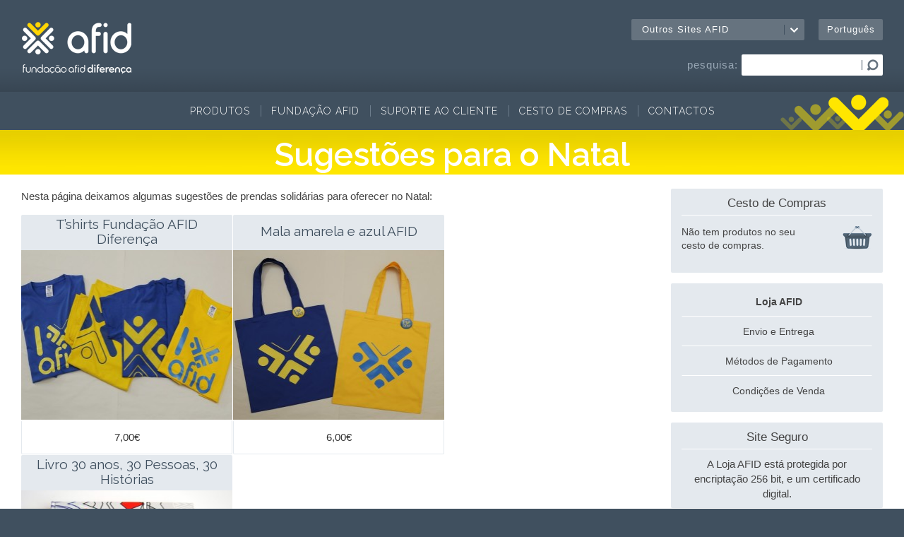

--- FILE ---
content_type: text/html; charset=UTF-8
request_url: https://www.afid.pt/loja/tagged/sugestoes-para-o-natal/
body_size: 10704
content:
<!DOCTYPE html>
<html lang="pt-pt">
<meta charset="utf-8">
<title>Sugestões para o Natal | Product Tags | Loja AFID | Prendas Solidárias e Ecológicas</title>

<link rel="stylesheet" href="https://www.afid.pt/loja/wp-content/plugins/sitepress-multilingual-cms/res/css/language-selector.css?v=3.3.3" type="text/css" media="all" />
<meta name="viewport" content="width=device-width, initial-scale=1.0">
<meta http-equiv="X-UA-Compatible" content="IE=Edge">
<meta name="title" content="Sugestões para o Natal | Product Tags | Loja AFID | Prendas Solidárias e Ecológicas">
<meta name="description" content="">
<meta name="keywords" content="afid, fundacao, diferenca, amadora, lisboa, instituicao, solidariedade, social, apoio, domiciliario, deficiencia, senior, idoso, crianca, creche, pre-escolar, voluntariado, donativos, loja, produtos, prendas, presentes, ofertas, ateliers, formacao, profissional, reabilitacao, inclusao, empresas, responsabilidade, cuidados, saude, educacao">
<meta name="author" content="AFID / ESTREIA - New Media">
<meta name="copyright" content="Loja AFID">
<meta name="document-type" content="Web Page">
<meta name="document-rating" content="general">
<meta name="rating" content="general">
<meta name="distribution" content="global">
<link rel="canonical" href="https://www.afid.pt:443/loja/tagged/sugestoes-para-o-natal/">
<link rel="profile" href="http://gmpg.org/xfn/11">
<link rel="pingback" href="https://www.afid.pt/loja/xmlrpc.php">


<!-- social metadata -->
<meta property="og:title" content="Sugestões para o Natal | Product Tags | Loja AFID">
<meta property="og:site_name" content="Loja AFID | Prendas Solidárias e Ecológicas">
<meta property="og:url" content="https://www.afid.pt:443/loja/tagged/sugestoes-para-o-natal/">
<meta property="og:locale" content="pt-pt">
<meta property="og:image" content="">


<!-- favicon -->
<link rel="icon" href="https://www.afid.pt/loja/favicon.ico" type="image/x-icon" />
<link rel="shortcut icon" href="https://www.afid.pt/loja/favicon.ico" type="image/x-icon" />


<!-- HTML5 shim and Respond.js for IE8 support of HTML5 elements and media queries -->
<!--[if lt IE 9]>
<script src="https://oss.maxcdn.com/html5shiv/3.7.3/html5shiv.min.js"></script>
<script src="https://oss.maxcdn.com/respond/1.4.2/respond.min.js"></script>
<![endif]-->


<!-- css -->
<link rel="stylesheet" href="https://fonts.googleapis.com/css?family=Raleway:300,400,500,600">
<link rel="stylesheet" media="all" href="https://www.afid.pt/loja/wp-content/themes/estreia/style.css?id=1">


<!-- IE10 viewport hack for Surface/desktop Windows 8 bug -->
<script type="text/javascript">
/*!
 * IE10 viewport hack for Surface/desktop Windows 8 bug
 * Copyright 2014-2015 Twitter, Inc.
 * Licensed under MIT (https://github.com/twbs/bootstrap/blob/master/LICENSE)
 */
// See the Getting Started docs for more information:
// http://getbootstrap.com/getting-started/#support-ie10-width
(function () {
  'use strict';
  if (navigator.userAgent.match(/IEMobile\/10\.0/)) {
    var msViewportStyle = document.createElement('style')
    msViewportStyle.appendChild(
      document.createTextNode(
        '@-ms-viewport{width:auto!important}'
      )
    )
    document.querySelector('head').appendChild(msViewportStyle)
  }
})();
</script>


<link rel="alternate" type="application/rss+xml" title="Loja AFID &raquo; Feed" href="https://www.afid.pt/loja/feed/" />
<link rel="alternate" type="application/rss+xml" title="Loja AFID &raquo; Feed de comentários" href="https://www.afid.pt/loja/comments/feed/" />
<link rel='stylesheet' id='wpsc-theme-css-css'  href='https://www.afid.pt/loja/wp-content/themes/estreia/wpsc-default.css?ver=3.11.2.ffbc44e' type='text/css' media='all' />
<style id='wpsc-theme-css-inline-css' type='text/css'>

		/*
		* Default View Styling
		*/
		div.default_product_display div.textcol{
			margin-left: 310px !important;
			min-height: 240px;
			_height: 240px;
		}

		div.default_product_display  div.textcol div.imagecol{
			position:absolute;
			top:0px;
			left: 0px;
			margin-left: -310px !important;
		}

		div.default_product_display  div.textcol div.imagecol a img {
			width: 300px;
			height: 240px;
		}

		.wpsc_category_grid_item  {
			display:block;
			float:left;
			width: 300px;
			height: 240px;
		}
		.wpsc_category_grid_item  span{
			position:relative;
			top:26.444444444444px;
		}
		div.default_product_display div.item_no_image a  {
			width: 298px;
		}

		div.default_product_display .imagecol img.no-image, #content div.default_product_display .imagecol img.no-image {
			width: 300px;
			height: 240px;
        }

		
		/*
		* Single View Styling
		*/

		div.single_product_display div.item_no_image  {
			width: 298px;
			height: 298px;
		}
		div.single_product_display div.item_no_image a  {
			width: 298px;
		}

		div.single_product_display div.textcol{
			margin-left: 310px !important;
			min-height: 300px;
			_height: 300px;
		}


		div.single_product_display  div.textcol div.imagecol{
			position:absolute;

			margin-left: -310px !important;
		}

		div.single_product_display  div.textcol div.imagecol a img {
			width: 300px;
			height: 300px;
		}

	div#categorydisplay{
		display: block;
	}

	div#branddisplay{
		display: none;
	}

</style>
<link rel='stylesheet' id='wpsc-theme-css-compatibility-css'  href='https://www.afid.pt/loja/wp-content/themes/estreia/compatibility.css?ver=3.11.2.ffbc44e' type='text/css' media='all' />
<link rel='stylesheet' id='contact-form-7-css'  href='https://www.afid.pt/loja/wp-content/plugins/contact-form-7/includes/css/styles.css?ver=4.4.1' type='text/css' media='all' />
<script type='text/javascript' src='https://www.afid.pt/loja/wp-includes/js/jquery/jquery.js?ver=1.11.3'></script>
<script type='text/javascript' src='https://www.afid.pt/loja/wp-includes/js/jquery/jquery-migrate.min.js?ver=1.2.1'></script>
<script type='text/javascript'>
/* <![CDATA[ */
var wpsc_vars = {"wpsc_ajax":{"ajaxurl":"\/loja\/wp-admin\/admin-ajax.php","spinner":"https:\/\/www.afid.pt\/loja\/wp-admin\/images\/spinner.gif","no_quotes":"It appears that there are no shipping quotes for the shipping information provided.  Please check the information and try again.","ajax_get_cart_error":"There was a problem getting the current contents of the shopping cart.","slide_to_shipping_error":true},"base_url":"https:\/\/www.afid.pt\/loja","WPSC_URL":"https:\/\/www.afid.pt\/loja\/wp-content\/plugins\/wp-e-commerce","WPSC_IMAGE_URL":"https:\/\/www.afid.pt\/loja\/wp-content\/uploads\/wpsc\/product_images\/","WPSC_CORE_IMAGES_URL":"https:\/\/www.afid.pt\/loja\/wp-content\/plugins\/wp-e-commerce\/wpsc-core\/images","fileThickboxLoadingImage":"https:\/\/www.afid.pt\/loja\/wp-content\/plugins\/wp-e-commerce\/wpsc-core\/images\/loadingAnimation.gif","msg_shipping_need_recalc":"Clique no bot\u00e3o <em>Calcular<\/em> para atualizar o custo do envio.","no_country_selected":"Escolha um Pa\u00eds","no_region_selected_format":"Please select a %s","no_region_label":"Estado\/Prov\u00edncia","base_country":"PT","wpsc_country_CA_regions":{"1":"Alberta","2":"British Columbia","3":"Manitoba","4":"New Brunswick","5":"Newfoundland and Labrador","6":"Northwest Territories","7":"Nova Scotia","8":"Nunavut","9":"Ontario","10":"Prince Edward Island","11":"Quebec","12":"Saskatchewan","13":"Yukon"},"wpsc_country_US_regions":{"14":"Alabama","15":"Alaska","16":"Arizona","17":"Arkansas","18":"California","19":"Colorado","20":"Connecticut","21":"Delaware","22":"Florida","23":"Georgia","24":"Hawaii","25":"Idaho","26":"Illinois","27":"Indiana","28":"Iowa","29":"Kansas","30":"Kentucky","31":"Louisiana","32":"Maine","33":"Maryland","34":"Massachusetts","35":"Michigan","36":"Minnesota","37":"Mississippi","38":"Missouri","39":"Montana","40":"Nebraska","41":"Nevada","42":"New Hampshire","43":"New Jersey","44":"New Mexico","45":"New York","46":"North Carolina","47":"North Dakota","48":"Ohio","49":"Oklahoma","50":"Oregon","51":"Pennsylvania","52":"Rhode Island","53":"South Carolina","54":"South Dakota","55":"Tennessee","56":"Texas","57":"Utah","58":"Vermont","59":"Virginia","60":"Washington","61":"Washington DC","62":"West Virginia","63":"Wisconsin","64":"Wyoming"},"wpsc_countries":{"AF":"Afghanistan","AX":"Aland Islands","AL":"Albania","DZ":"Algeria","AS":"American Samoa","AD":"Andorra","AO":"Angola","AI":"Anguilla","AQ":"Antarctica","AG":"Antigua and Barbuda","AR":"Argentina","AM":"Armenia","AW":"Aruba","AU":"Australia","AT":"Austria","AZ":"Azerbaijan","BS":"Bahamas","BH":"Bahrain","BD":"Bangladesh","BB":"Barbados","BY":"Belarus","BE":"Belgium","BZ":"Belize","BJ":"Benin","BM":"Bermuda","BT":"Bhutan","BO":"Bolivia","BQ":"Bonaire, Sint Eustatius and Saba","BA":"Bosnia-Herzegovina","BW":"Botswana","BV":"Bouvet Island","BR":"Brazil","IO":"British Indian Ocean Territory","BN":"Brunei Darussalam","BG":"Bulgaria","BF":"Burkina Faso","BI":"Burundi","KH":"Cambodia","CM":"Cameroon","CA":"Canada","CV":"Cape Verde","KY":"Cayman Islands","CF":"Central African Republic","TD":"Chad","CL":"Chile","CN":"China","CX":"Christmas Island","CC":"Cocos (Keeling) Islands","CO":"Colombia","KM":"Comoros","CK":"Cook Islands","CR":"Costa Rica","HR":"Croatia","CU":"Cuba","CW":"Curacao","CY":"Cyprus","CZ":"Czech Rep.","CD":"Democratic Republic of Congo","DK":"Denmark","DJ":"Djibouti","DM":"Dominica","DO":"Dominican Republic","EC":"Ecuador","EG":"Egypt","SV":"El Salvador","GQ":"Equatorial Guinea","ER":"Eritrea","EE":"Estonia","ET":"Ethiopia","FK":"Falkland Islands","FO":"Faroe Islands","FJ":"Fiji","FI":"Finland","FR":"France","GF":"French Guiana","TF":"French Southern Territories","GA":"Gabon","GM":"Gambia","GE":"Georgia","DE":"Germany","GH":"Ghana","GI":"Gibraltar","GR":"Greece","GL":"Greenland","GD":"Grenada","GP":"Guadeloupe (French)","GU":"Guam (USA)","GT":"Guatemala","GG":"Guernsey","GN":"Guinea","GW":"Guinea Bissau","GY":"Guyana","HT":"Haiti","HM":"Heard Island and McDonald Islands","HN":"Honduras","HK":"Hong Kong","HU":"Hungary","IS":"Iceland","IN":"India","ID":"Indonesia","IR":"Iran","IQ":"Iraq","IE":"Ireland","IM":"Isle of Man","IL":"Israel","IT":"Italy","CI":"Ivory Coast","JM":"Jamaica","JP":"Japan","JE":"Jersey","JO":"Jordan","KZ":"Kazakhstan","KE":"Kenya","KI":"Kiribati","KP":"Korea, North","KR":"Korea, South","KW":"Kuwait","KG":"Kyrgyzstan","LA":"Laos","LV":"Latvia","LB":"Lebanon","LS":"Lesotho","LR":"Liberia","LY":"Libya","LI":"Liechtenstein","LT":"Lithuania","LU":"Luxembourg","MO":"Macau","MK":"Macedonia","MG":"Madagascar","MW":"Malawi","MY":"Malaysia","MV":"Maldives","ML":"Mali","MT":"Malta","MH":"Marshall Islands","MQ":"Martinique (French)","MR":"Mauritania","MU":"Mauritius","YT":"Mayotte","MX":"Mexico","FM":"Micronesia","MD":"Moldova","MC":"Monaco","MN":"Mongolia","ME":"Montenegro","MS":"Montserrat","MA":"Morocco","MZ":"Mozambique","MM":"Myanmar","NA":"Namibia","NR":"Nauru","NP":"Nepal","NL":"Netherlands","AN":"Netherlands Antilles","NC":"New Caledonia (French)","NZ":"New Zealand","NI":"Nicaragua","NE":"Niger","NG":"Nigeria","NU":"Niue","NF":"Norfolk Island","MP":"Northern Mariana Islands","NO":"Norway","OM":"Oman","PK":"Pakistan","PW":"Palau","PS":"Palestinian Territories","PA":"Panama","PG":"Papua New Guinea","PY":"Paraguay","PE":"Peru","PH":"Philippines","PN":"Pitcairn Island","PL":"Poland","PF":"Polynesia (French)","PT":"Portugal","PR":"Puerto Rico","QA":"Qatar","CG":"Republic of the Congo","RE":"Reunion (French)","RO":"Romania","RU":"Russia","RW":"Rwanda","BL":"Saint Barthelemy","SH":"Saint Helena","KN":"Saint Kitts & Nevis Anguilla","LC":"Saint Lucia","MF":"Saint Martin (French Part)","PM":"Saint Pierre and Miquelon","VC":"Saint Vincent & Grenadines","WS":"Samoa","SM":"San Marino","ST":"Sao Tome and Principe","SA":"Saudi Arabia","SN":"Senegal","RS":"Serbia","SC":"Seychelles","SL":"Sierra Leone","SG":"Singapore","SX":"Sint Maarten (Dutch Part)","SK":"Slovakia","SI":"Slovenia","SB":"Solomon Islands","SO":"Somalia","ZA":"South Africa","GS":"South Georgia & South Sandwich Islands","SS":"South Sudan","ES":"Spain","LK":"Sri Lanka","SD":"Sudan","SR":"Suriname","SJ":"Svalbard and Jan Mayen Islands","SZ":"Swaziland","SE":"Sweden","CH":"Switzerland","SY":"Syria","TW":"Taiwan","TJ":"Tajikistan","TZ":"Tanzania","TH":"Thailand","TL":"Timor-Leste","TG":"Togo","TK":"Tokelau","TO":"Tonga","TT":"Trinidad and Tobago","TN":"Tunisia","TR":"Turkey","TM":"Turkmenistan","TC":"Turks and Caicos Islands","TV":"Tuvalu","US":"USA","UM":"USA Minor Outlying Islands","UG":"Uganda","UA":"Ukraine","AE":"United Arab Emirates","GB":"United Kingdom","UY":"Uruguay","UZ":"Uzbekistan","VU":"Vanuatu","VA":"Vatican","VE":"Venezuela","VN":"Vietnam","VG":"Virgin Islands (British)","VI":"Virgin Islands (USA)","WF":"Wallis and Futuna Islands","EH":"Western Sahara","YE":"Yemen","ZM":"Zambia","ZW":"Zimbabwe"},"wpsc_checkout_unique_name_to_form_id_map":{"billingfirstname":"wpsc_checkout_form_2","billinglastname":"wpsc_checkout_form_3","billingaddress":"wpsc_checkout_form_4","billingcity":"wpsc_checkout_form_5","billingpostcode":"wpsc_checkout_form_8","billingcountry":"wpsc_checkout_form_7","billingphone":"wpsc_checkout_form_18","billingemail":"wpsc_checkout_form_9","nif":"wpsc_checkout_form_20","delivertoafriend":"wpsc_checkout_form_10","shippingfirstname":"wpsc_checkout_form_11","shippinglastname":"wpsc_checkout_form_12","shippingaddress":"wpsc_checkout_form_13","shippingcity":"wpsc_checkout_form_14","shippingcountry":"wpsc_checkout_form_16","shippingpostcode":"wpsc_checkout_form_17"},"wpsc_checkout_item_active":{"billingfirstname":true,"billinglastname":true,"billingaddress":true,"billingcity":true,"billingpostcode":true,"billingcountry":true,"billingphone":true,"billingemail":true,"nif":true,"delivertoafriend":true,"shippingfirstname":true,"shippinglastname":true,"shippingaddress":true,"shippingcity":true,"shippingcountry":true,"shippingpostcode":true},"wpsc_checkout_item_required":{"billingfirstname":true,"billinglastname":true,"billingaddress":true,"billingcity":true,"billingpostcode":false,"billingcountry":true,"billingphone":false,"billingemail":true,"nif":false,"delivertoafriend":false,"shippingfirstname":false,"shippinglastname":false,"shippingaddress":false,"shippingcity":false,"shippingcountry":false,"shippingpostcode":false},"store_uses_shipping":"1"};
/* ]]> */
</script>
<script type='text/javascript' src='https://www.afid.pt/loja/wp-content/plugins/wp-e-commerce/wpsc-core/js/wp-e-commerce.js?ver=3.11.2.ffbc44e'></script>
<script type='text/javascript' src='https://www.afid.pt/loja/wp-content/plugins/wp-e-commerce/wpsc-admin/js/jquery.livequery.js?ver=1.0.3'></script>
<script type='text/javascript' src='https://www.afid.pt/loja/wp-content/plugins/wp-e-commerce/wpsc-core/js/user.js?ver=3.11.2ffbc44e'></script>
<link rel="EditURI" type="application/rsd+xml" title="RSD" href="https://www.afid.pt/loja/xmlrpc.php?rsd" />
<link rel="wlwmanifest" type="application/wlwmanifest+xml" href="https://www.afid.pt/loja/wp-includes/wlwmanifest.xml" /> 
<meta name="generator" content="WordPress 4.3.33" />
<meta name="generator" content="WPML ver:3.3.3 stt:43;" />
<link rel='alternate' type='application/rss+xml' title='Loja AFID Product List RSS' href='https://www.afid.pt/loja?wpsc_action=rss'/>

<!-- jQuery -->
<script type="text/javascript" src="https://www.afid.pt/loja/wp-content/themes/estreia/js/jquery.min.js"></script>


<!-- Bootstrap -->
<script type="text/javascript" src="https://www.afid.pt/loja/wp-content/themes/estreia/js/bootstrap.min.js"></script>


<!-- DropDown menu -->
<script type="text/javascript" src="https://www.afid.pt/loja/wp-content/themes/estreia/js/Dropdown.js"></script>


<!-- Top menu -->
<script type="text/javascript" src="https://www.afid.pt/loja/wp-content/themes/estreia/js/top_menu.js"></script>


<!-- jQuery scroll -->
<script type="text/javascript">
$(document).ready(function() {

	$('.scrollToTop').click(function() {
		$('html, body').animate({scrollTop : 0},500);
		return false;
	});

});
</script>



<!-- jQuery scrollForever -->
<script type="text/javascript" src="https://www.afid.pt/loja/wp-content/themes/estreia/js/scrollForever.js"></script>



<!-- colorbox -->
<script src="https://www.afid.pt/loja/wp-content/themes/estreia/js/jquery.colorbox.js" type="text/javascript"></script>
<script src="https://www.afid.pt/loja/wp-content/themes/estreia/js/jquery.touchSwipe.min.js" type="text/javascript"></script>
<script type="text/javascript">
$(document).ready(function(){
	$(".colorboxImage").colorbox({rel:'colorboxImage', slideshow:true, slideshowAuto:false, scalePhotos:true, maxWidth:'100%', maxHeight:'100%'});
	$("#contentBox .slideshow").colorbox({rel:'colorboxImage', slideshow:true, slideshowAuto:false, scalePhotos:true, maxWidth:'100%', maxHeight:'100%'});
	$(".colorboxGallery").colorbox({rel:'colorboxGallery', slideshow:true, slideshowAuto:false, scalePhotos:true, maxWidth:'100%', maxHeight:'100%'});
	$(".termsandconds").colorbox({inline:true, fixed:true, maxWidth:'95%', maxHeight:'95%'});
    jQuery("#colorbox").swipe( {
      //Generic swipe handler for all directions
      swipeLeft:function(event, direction, distance, duration, fingerCount) {
        jQuery.colorbox.prev();
      },
      swipeRight:function(event, direction, distance, duration, fingerCount) {
        jQuery.colorbox.next();
      }
    });
});
</script>



<script type="text/javascript">
  (function(i,s,o,g,r,a,m){i['GoogleAnalyticsObject']=r;i[r]=i[r]||function(){
  (i[r].q=i[r].q||[]).push(arguments)},i[r].l=1*new Date();a=s.createElement(o),
  m=s.getElementsByTagName(o)[0];a.async=1;a.src=g;m.parentNode.insertBefore(a,m)
  })(window,document,'script','//www.google-analytics.com/analytics.js','ga');
  ga('create', 'UA-73690615-1', 'auto');
  ga('require', 'linkid', 'linkid.js');
  ga('send', 'pageview', {
  'dimension1':  '18.220.97.219'
  });
</script>



<!-- ShareThis -->
<script type="text/javascript">var switchTo5x=true;</script>
<script type="text/javascript" id="st_insights_js" src="https://ws.sharethis.com/button/buttons.js?publisher=9c77bd36-c369-44f4-ad20-370356a2c1a4"></script>
<script type="text/javascript">stLight.options({publisher: "9c77bd36-c369-44f4-ad20-370356a2c1a4", doNotHash: true, doNotCopy: false, hashAddressBar: false, onhover: false});</script>



<!-- jQuery anims -->
<script type="text/javascript">
$(document).ready(function() {
	
	$('#divIntro').delay(400).animate({opacity:'1'},{queue:true,duration:400});
	
	$('#contentBox').delay(400).animate({opacity:'1'},{queue:true,duration:400});
	
	$('#divWelcome').delay(800).animate({opacity:'1'},{queue:true,duration:400});
	$('#divWelcomeVideo').delay(800).animate({opacity:'1'},{queue:true,duration:400});
	
	$('#divRight .postImage').delay(800).animate({opacity:'1'},{queue:true,duration:400});

	$('.imageBox img').delay(800).each(function(i) {
		$(this).delay(150 * i).animate({opacity:'1'},{queue:true,duration:400});
	});

	$('#divPages .pageBox').delay(800).each(function(i) {
		$(this).delay(150 * i).animate({opacity:'1'},{queue:true,duration:400});
	});
		
	$('#divHighlights').delay(1200).animate({opacity:'1'},{queue:true,duration:400});
		
	$('#divRight a.linkItem').delay(1200).each(function(i) {
		$(this).delay(150 * i).animate({opacity:'1'},{queue:true,duration:400});
	});
		
	$('#divRight .textwidget').delay(1500).each(function(i) {
		$(this).delay(150 * i).animate({opacity:'1'},{queue:true,duration:400});
	});

});
</script>





	


</head>

<body>













<!-- header -->

<nav>

	<div id="divHeader">
	
		<div id="divHeaderRight">
			
			
		<div id="lang_sel_list" class="lang_sel_list_horizontal">
			<ul>
				<li class="icl-pt-pt"><a href="https://www.afid.pt/loja/tagged/sugestoes-para-o-natal/"  class="lang_sel_sel">Português</a></li>			</ul>
		</div>
	
			<div id="topMenu" class="menu-topmenu-container"><ul id="menu-topmenu" class="menu"><li id="menu-item-129" class="topMenuText menu-item menu-item-type-custom menu-item-object-custom menu-item-has-children menu-item-129"><a href="#">Outros Sites AFID</a>
<ul class="sub-menu">
	<li id="menu-item-3753" class="menu-item menu-item-type-custom menu-item-object-custom menu-item-3753"><a target="_blank" href="http://www.afid.pt/">Fundação AFID</a></li>
	<li id="menu-item-123" class="menu-item menu-item-type-custom menu-item-object-custom menu-item-123"><a target="_blank" href="http://www.afidsenior.pt">AFID Senior</a></li>
	<li id="menu-item-124" class="menu-item menu-item-type-custom menu-item-object-custom menu-item-124"><a target="_blank" href="http://www.afidkids.pt">AFID Kids</a></li>
	<li id="menu-item-125" class="menu-item menu-item-type-custom menu-item-object-custom menu-item-125"><a target="_blank" href="http://www.afidgreen.pt">AFID Green</a></li>
	<li id="menu-item-122" class="menu-item menu-item-type-custom menu-item-object-custom menu-item-122"><a target="_blank" href="http://www.afidreab.pt">AFID Reab</a></li>
	<li id="menu-item-126" class="menu-item menu-item-type-custom menu-item-object-custom menu-item-126"><a target="_blank" href="http://www.afidcr.pt">Centro de Reabilitação</a></li>
	<li id="menu-item-127" class="menu-item menu-item-type-custom menu-item-object-custom menu-item-127"><a target="_blank" href="http://www.afid.org.pt">Associação AFID</a></li>
</ul>
</li>
</ul></div>			
			<!-- search -->
		
			<div id="divSearch">
				<form name="searchForm" class="searchform" action="https://www.afid.pt/loja/">
				<input type="submit" value=""><input type="text" name="s" value=""><label>pesquisa: </label>
				</form>
			</div>
						
			<button type="button" class="navbar-toggle collapsed" data-toggle="collapse" data-target="#navbar" aria-expanded="false">
			<span class="sr-only">Alternar o menu</span>
			<span class="icon-bar"></span>
			<span class="icon-bar"></span>
			<span class="icon-bar"></span>
			</button>
						
		</div>
		
		<a href="https://www.afid.pt/loja/"><img src="https://www.afid.pt/loja/wp-content/uploads/logo.png" id="logoClient" alt="Prendas Solidárias e Ecológicas" title="Open Homepage"></a>

	</div>
	
	
	
	
		
		
	
		
	<!-- menu -->
	
	<div id="navbar" class="navbar-collapse collapse">
		<div class="menu-mainmenu-container"><ul id="menu-mainmenu" class="nav navbar-nav"><li id="menu-item-3742" class="long menu-item menu-item-type-post_type menu-item-object-page dropdown menu-item-3742"><a class="dropdown-toggle" data-toggle="dropdown" role="button" aria-haspopup="true" aria-expanded="false" href="https://www.afid.pt/loja/produtos/">Produtos</a><ul class="dropdown-menu">	<li id="menu-item-3743" class="menu-item menu-item-type-taxonomy menu-item-object-wpsc_product_category menu-item-3743"><a href="https://www.afid.pt/loja/produtos/donativos/">Donativos</a></li>	<li id="menu-item-3744" class="menu-item menu-item-type-taxonomy menu-item-object-wpsc_product_category menu-item-3744"><a href="https://www.afid.pt/loja/produtos/livros/">Atelier da Pintura</a></li>	<li id="menu-item-3746" class="menu-item menu-item-type-taxonomy menu-item-object-wpsc_product_category menu-item-3746"><a href="https://www.afid.pt/loja/produtos/texteis/">Atelier da Tecelagem</a></li>	<li id="menu-item-4004" class="menu-item menu-item-type-taxonomy menu-item-object-wpsc_product_category menu-item-4004"><a href="https://www.afid.pt/loja/produtos/papel/">Atelier do Papel</a></li>	<li id="menu-item-3745" class="menu-item menu-item-type-taxonomy menu-item-object-wpsc_product_category menu-item-3745"><a href="https://www.afid.pt/loja/produtos/bolsas-e-malas/">Bolsas e Malas</a></li>	<li id="menu-item-3747" class="menu-item menu-item-type-taxonomy menu-item-object-wpsc_product_category menu-item-3747"><a href="https://www.afid.pt/loja/produtos/acessorios/">Atelier da Cerâmica</a></li>	<li id="menu-item-3748" class="menu-item menu-item-type-taxonomy menu-item-object-wpsc_product_category menu-item-3748"><a href="https://www.afid.pt/loja/produtos/pintura/">Obras de Arte AFID</a></li>	<li id="menu-item-3749" class="menu-item menu-item-type-taxonomy menu-item-object-wpsc_product_category menu-item-3749"><a href="https://www.afid.pt/loja/produtos/utilidades-casa-e-escritorio/">Merchandising AFID</a></li>	<li id="menu-item-3750" class="menu-item menu-item-type-taxonomy menu-item-object-wpsc_product_category menu-item-3750"><a href="https://www.afid.pt/loja/produtos/ceramica-de-coleccao/">Cerâmica de Colecção</a></li></ul></li><li id="menu-item-3752" class="menu-item menu-item-type-post_type menu-item-object-page menu-item-3752"><a href="https://www.afid.pt/loja/fundacao-afid/">Fundação AFID</a></li><li id="menu-item-3739" class="menu-item menu-item-type-post_type menu-item-object-page dropdown menu-item-3739"><a class="dropdown-toggle" data-toggle="dropdown" role="button" aria-haspopup="true" aria-expanded="false" href="https://www.afid.pt/loja/suporte-ao-cliente/">Suporte ao Cliente</a><ul class="dropdown-menu">	<li id="menu-item-3741" class="menu-item menu-item-type-post_type menu-item-object-page menu-item-3741"><a href="https://www.afid.pt/loja/suporte-ao-cliente/entregas/">Envio e Entrega</a></li>	<li id="menu-item-3740" class="menu-item menu-item-type-post_type menu-item-object-page menu-item-3740"><a href="https://www.afid.pt/loja/suporte-ao-cliente/metodos-de-pagamento/">Métodos de Pagamento</a></li>	<li id="menu-item-3809" class="menu-item menu-item-type-post_type menu-item-object-page menu-item-3809"><a href="https://www.afid.pt/loja/suporte-ao-cliente/condicoes-de-venda/">Condições de Venda</a></li></ul></li><li id="menu-item-3810" class="menu-item menu-item-type-post_type menu-item-object-page menu-item-3810"><a href="https://www.afid.pt/loja/produtos/encomenda/">Cesto de Compras</a></li><li id="menu-item-3751" class="menu-item menu-item-type-post_type menu-item-object-page menu-item-3751"><a href="https://www.afid.pt/loja/contactos/">Contactos</a></li></ul></div>	</div>

</nav>






<div id="divMain">

	<div id="divPageTitle">

		<div id="divBreadcrumbs">
				</div>
		

		<h1>Sugestões para o Natal</h1>
		
	</div>







	<!-- content -->

	<div id="divSubMain">

		<div id="divContent">

							
								
			<div id="divLeftContent">
				
				<div id="contentBox">
				
									
				


				<!-- start -->

	
	
		
		
						
			


	<!-- categories -->
		
	
	
	
		<!-- products list -->




	
	

			<p>Nesta página deixamos algumas sugestões de prendas solidárias para oferecer no Natal:</p>
			<div id="divPages" class="divProducts" style="padding-bottom: 20px;">

								<div class="pageBox">
					<table class="tabTitle" cellspacing="0" cellpadding="0">
						<tr>
							<td onclick="location.href='https://www.afid.pt/loja/produtos/utilidades-casa-e-escritorio/tshirts/';"><a href="https://www.afid.pt/loja/produtos/utilidades-casa-e-escritorio/tshirts/" title="T&#8217;shirts Fundação AFID Diferença" class="boxTitle">T&#8217;shirts Fundação AFID Diferença</a></td>
						</tr>
					</table>
						<a href="https://www.afid.pt/loja/produtos/utilidades-casa-e-escritorio/tshirts/" title="T&#8217;shirts Fundação AFID Diferença"><img alt="T&#8217;shirts Fundação AFID Diferença" src="https://www.afid.pt/loja/wp-content/uploads/221-300x240.jpg" class="wp-post-image" /></a>
						
							<div class="priceBox">
																	<p class="pricedisplay wpsc-product-price 4265"><span class="currentprice pricedisplay 4265" id="product_price_4265">7,00€</span></p>
															</div><!--close wpsc_product_price-->
					</div><div class="pageBox">
					<table class="tabTitle" cellspacing="0" cellpadding="0">
						<tr>
							<td onclick="location.href='https://www.afid.pt/loja/produtos/utilidades-casa-e-escritorio/amarelaseazuis/';"><a href="https://www.afid.pt/loja/produtos/utilidades-casa-e-escritorio/amarelaseazuis/" title="Mala amarela e azul AFID" class="boxTitle">Mala amarela e azul AFID</a></td>
						</tr>
					</table>
						<a href="https://www.afid.pt/loja/produtos/utilidades-casa-e-escritorio/amarelaseazuis/" title="Mala amarela e azul AFID"><img alt="Mala amarela e azul AFID" src="https://www.afid.pt/loja/wp-content/uploads/185-300x240.jpg" class="wp-post-image" /></a>
						
							<div class="priceBox">
																	<p class="pricedisplay wpsc-product-price 4172"><span class="currentprice pricedisplay 4172" id="product_price_4172">6,00€</span></p>
															</div><!--close wpsc_product_price-->
					</div><div class="pageBox">
					<table class="tabTitle" cellspacing="0" cellpadding="0">
						<tr>
							<td onclick="location.href='https://www.afid.pt/loja/produtos/utilidades-casa-e-escritorio/livro-30-anos-30-pessoas-30-historias/';"><a href="https://www.afid.pt/loja/produtos/utilidades-casa-e-escritorio/livro-30-anos-30-pessoas-30-historias/" title="Livro 30 anos, 30 Pessoas, 30 Histórias" class="boxTitle">Livro 30 anos, 30 Pessoas, 30 Histórias</a></td>
						</tr>
					</table>
						<a href="https://www.afid.pt/loja/produtos/utilidades-casa-e-escritorio/livro-30-anos-30-pessoas-30-historias/" title="Livro 30 anos, 30 Pessoas, 30 Histórias"><img alt="Livro 30 anos, 30 Pessoas, 30 Histórias" src="https://www.afid.pt/loja/wp-content/uploads/DSC_0244-900x697-300x240.jpg" class="wp-post-image" /></a>
						
							<div class="priceBox">
																	<p class="pricedisplay wpsc-product-price 1437"><span class="currentprice pricedisplay 1437" id="product_price_1437">25,00€</span></p>
															</div><!--close wpsc_product_price-->
					</div>				
		
				
			<div class="divClear">&nbsp;</div>
		</div>
		
	    
					
				
				
				</div><!-- end contentBox -->

			</div><!-- end divLefContent -->

			

			







			<!-- right -->
			<div id="divRight">

					
		
	
	
	
		<span style="display:none;">Cesto de Compras</span><div id="sliding_cart" class="shopping-cart-wrapper">				<div class="wpsc_cart_loading"><p>Loading...</p></div>
				</div><span style="display:none;">Ligações</span>			<div class="textwidget"><a class="linkItem linkHeader" href="https://www.afid.pt/loja/fundacao-afid/" title="Loja AFID">Loja AFID</a><a href="https://www.afid.pt/loja/suporte-ao-cliente/entregas/" class="linkItem">Envio e Entrega</a><a href="https://www.afid.pt/loja/suporte-ao-cliente/metodos-de-pagamento/" class="linkItem">Métodos de Pagamento</a><a href="https://www.afid.pt/loja/suporte-ao-cliente/condicoes-de-venda/" class="linkItem">Condições de Venda</a></div>
		<span style="display:none;">Site Seguro</span>        <div class="textwidget"><div class="widgetTitle">Site Seguro</div>
A Loja AFID está protegida por encriptação 256 bit, e um certificado digital.<br /></div>


			
				
					
		
	
	
	


			
			</div>

			
		






			

		
		
			
		
	
	
	

		<!-- SHARE -->

		<div class="divClear"></div>
				<div id="divShare">
			Partilhar: <span class='st_fblike_large'></span><span class='st_facebook_large'></span><span class='st_twitter_large'></span><span class='st_linkedin_large'></span><span class='st_email_large'></span>
		</div>
		


		</div><!-- end divContent -->

		<div class="divClear"></div>

	</div><!-- end submain -->
	
	
	









	<!-- highlights -->
	
	
	<div id="divHighlights">

		<div class="highlightsBox">
				<a href="https://www.afid.pt/loja/tagged/as-nossas-sugestoes/" class="highlightTitle">As nossas sugestões</a>
				<div class="highlightsImage" style="background-image: url('https://www.afid.pt/loja/wp-content/uploads/cesto_prendas-300x240.jpg'); background-position: center center; background-repeat: no-repeat;">
				<a href="https://www.afid.pt/loja/tagged/as-nossas-sugestoes/" title="As nossas sugestões"><img src="https://www.afid.pt/loja/wp-content/themes/estreia/media/spacer.gif" class="wp-post-image" alt="As nossas sugestões" /></a>
			</div>
			<div class="highlightsText">
				Conheça as nossas sugestões de prendas solidárias para oferecer.			</div>
		</div><div class="highlightsBox">
				<a href="https://www.afid.pt/loja/suporte-ao-cliente/entregas/" class="highlightTitle">Envio e Entrega</a>
				<div class="highlightsImage" style="background-image: url('https://www.afid.pt/loja/wp-content/uploads/entregas_devolucoes-300x240.jpg'); background-position: center center; background-repeat: no-repeat;">
				<a href="https://www.afid.pt/loja/suporte-ao-cliente/entregas/" title="Envio e Entrega"><img src="https://www.afid.pt/loja/wp-content/themes/estreia/media/spacer.gif" class="wp-post-image" alt="Envio e Entrega" /></a>
			</div>
			<div class="highlightsText">
				Todas as encomendas de valor igual ou superior a 50,00€ têm entrega gratuita, para qualquer destino. Os produtos em stock são enviados nas 48 horas seguintes ao pagamento.			</div>
		</div><div class="highlightsBox">
				<a href="https://www.afid.pt/loja/suporte-ao-cliente/metodos-de-pagamento/" class="highlightTitle">Métodos de Pagamento</a>
				<div class="highlightsImage" style="background-image: url('https://www.afid.pt/loja/wp-content/uploads/metodos_pagamento-300x240.jpg'); background-position: center center; background-repeat: no-repeat;">
				<a href="https://www.afid.pt/loja/suporte-ao-cliente/metodos-de-pagamento/" title="Métodos de Pagamento"><img src="https://www.afid.pt/loja/wp-content/themes/estreia/media/spacer.gif" class="wp-post-image" alt="Métodos de Pagamento" /></a>
			</div>
			<div class="highlightsText">
				Na Loja AFID pode pagar a sua encomenda de forma segura com cartão de crédito, multibanco, Paypal ou transferência bancária.			</div>
		</div>
		<div class="divClear"></div>
	
	</div>
	
	







	<!-- contacts -->


		<div id="divContacts">

		<div id="divSubContacts">
				        <div class="textwidget"><p><a href="https://www.afid.pt/category/contactos/" class="title">Entre em Contacto</a></p>
<p>Telefone (+351) 214 724 040<br />
Email: <a onclick="ga('send', 'event', 'Cliques em emails', 'Cliques no email loja@afid.pt', 'Cliques no email loja@afid.pt');" href="mailto:loja@afid.pt">loja@afid.pt</a><br />
R. Quinta do Paraíso, Alto Moinho<br />
2610-316 Amadora, PORTUGAL</p>
<p><a href="https://www.livroreclamacoes.pt/inicio">Livro de Reclamações</a></p>
</div>
		</div>
	
	</div>
	







	<!-- footer -->

	<div id="divFooter">
		<span class="firstSpan">2026 &copy; </span><p style="display:none;">Rodapé PT</p>        <div class="textwidget"><span>Fundação AFID Diferença</span><a href="https://www.afid.pt/loja/termos-legais/">Termos Legais</a><a href="https://www.facebook.com/fundacaoafid" target="_blank"><img src="https://www.afid.pt/wp-content/uploads/logo_facebook_rodape.png" title="Siga-nos no Facebook" alt="Siga-nos no Facebook" /></a><a href="https://www.youtube.com/channel/UCB-KSd-Tzzu2f5hNUENFK1A" target="_blank"><img src="https://www.afid.pt/wp-content/uploads/logo_youtube_rodape.png" title="Visite-nos no Youtube" alt="Canal YouTube" /></a><a href="https://twitter.com/fundacaoafid" target="_blank"><img src="https://www.afid.pt/wp-content/uploads/logo_twitter_rodape.png" title="Acompanhe-nos no Twitter" alt="Perfil Twitter" /></a><a href="https://www.instagram.com/fundacao_afid_diferenca/" target="_blank"><img src="https://www.afid.pt/wp-content/uploads/logo_instagram_rodape.png" title="Siga-nos no Instagram" alt="Siga-nos no Instagram" /></a><a href="https://www.linkedin.com/in/fundacaoafid/" target="_blank"><img src="https://www.afid.pt/wp-content/uploads/logo_linkedin_rodape.png" title="Siga-nos no LinkedIn" alt="Siga-nos no LinkedIn" /></a></div>
<a href="#" class="scrollToTop" title="topo">&nbsp;</a>
	</div>

	<div id="divSubFooter">
		
				<div id="divLogos">
			<span style="display:none;">Certificações</span>			<div class="textwidget"><a href="https://www.afid.pt/fundacao-afid-diferenca/certificacoes/"> <img src="https://www.afid.pt/wp-content/uploads/certificacao2.gif" alt="Certificações" /><a href="http://www.cartadiversidade.pt/" target="_blank">
<img src="https://www.afid.pt/wp-content/uploads/carta_diversidade.png" alt="Carta Diversidade" /></a>


</div>
				</div>
				
		<div id="divCredits">
			<a href="http://www.estreia.pt" target="_blank">Web design: Estreia</a>
		</div>

					<div id="divSeo">
				<span style="display:none;">Ligacoes PT</span>        <div class="textwidget"><a href="http://www.afidkids.pt" target="_blank">Creches Amadora</a>, <a href="https://www.afid.pt/loja/tagged/prendas-para-o-dia-dos-namorados/">Prendas para o dia dos namorados</a>, <a href="http://www.afidsenior.pt" target="_blank">Lares de idosos Amadora</a>, <a href="https://www.afid.pt/loja/tagged/prendas-para-o-dia-da-mae/">Prendas para o dia da mãe</a>, <a href="http://www.afidgreen.pt" target="_blank">Jardineiros Amadora</a>, <a href="https://www.afid.pt/loja/tagged/sugestoes-para-o-natal/">Sugestões de prendas para o Natal</a>, <a href="http://www.afidcr.pt" target="_blank">Reabilitação motora Amadora</a>, <a href="https://www.afid.pt/apoiar-a-afid/voluntariado/">Voluntariado Amadora</a></div>
			</div>
		
	</div>



</div>
	
	
	
	

<script type='text/javascript' src='https://www.afid.pt/loja/wp-content/plugins/contact-form-7/includes/js/jquery.form.min.js?ver=3.51.0-2014.06.20'></script>
<script type='text/javascript'>
/* <![CDATA[ */
var _wpcf7 = {"loaderUrl":"https:\/\/www.afid.pt\/loja\/wp-content\/plugins\/contact-form-7\/images\/ajax-loader.gif","recaptchaEmpty":"Por favor, confirme que n\u00e3o \u00e9 um rob\u00f4.","sending":"A enviar...","cached":"1"};
/* ]]> */
</script>
<script type='text/javascript' src='https://www.afid.pt/loja/wp-content/plugins/contact-form-7/includes/js/scripts.js?ver=4.4.1'></script>
<script type='text/javascript'>
/* <![CDATA[ */
var icl_vars = {"current_language":"pt-pt","icl_home":"https:\/\/www.afid.pt\/loja\/","ajax_url":"https:\/\/www.afid.pt\/loja\/wp-admin\/admin-ajax.php","url_type":"1"};
/* ]]> */
</script>
<script type='text/javascript' src='https://www.afid.pt/loja/wp-content/plugins/sitepress-multilingual-cms/res/js/sitepress.js?ver=4.3.33'></script>

</body>
</html>

--- FILE ---
content_type: text/html; charset=UTF-8
request_url: https://www.afid.pt/loja/wp-admin/admin-ajax.php
body_size: 58
content:


<div id="divShoppingCart">

	<div class="widgetTitle">Cesto de Compras</div>
	
	
			<p><img src="https://www.afid.pt/loja/wp-content/themes/estreia/media/icon_shopping_cart.gif" style="float: right;" alt="" />N&atilde;o tem produtos no seu <br />cesto de compras.</p>
		</div>

	

--- FILE ---
content_type: text/css
request_url: https://www.afid.pt/loja/wp-content/themes/estreia/style.css?id=1
body_size: 10026
content:
/*
Theme Name: Estreia
Theme URI: http://www.estreia.net
Author: Estreia New Media
Author URI: http://www.estreia.net
Description: Theme designed for AFID in 2015.
Version: 1.0
License: Proprietary
License URI: http://www.estreia.net
Tags: 
Text Domain: estreia
*/

/* -- global -- */

html {
	font-family: sans-serif;
	font-size: 62.5%;
	-webkit-text-size-adjust: 100%;
	-ms-text-size-adjust: 100%;
}

body {
	background-color: #40505f;
	font-family: Verdana, Geneva, Arial;
	font-size: 1.5rem; /* 15px */
	color: #444444;
	text-align: center;
	margin: 0 auto;
	padding: 0;
}

article,
aside,
details,
figcaption,
figure,
footer,
header,
hgroup,
main,
menu,
nav,
section,
summary {
  display: block;
}

audio,
canvas,
progress,
video {
  display: inline-block;
  vertical-align: baseline;
}

audio:not([controls]) {
  display: none;
  height: 0;
}

[hidden],
template {
  display: none;
}

a {
	color: #ff9900;
	text-decoration: none;
	background-color: transparent;
}

a:active,
a:hover {
  outline: 0;
}

b, strong {
  font-weight: bold;
}

h1 {
  margin: .67em 0;
  font-size: 2em;
}

small {
  font-size: 80%;
}

sub, sup {
  position: relative;
  font-size: 75%;
  line-height: 0;
  vertical-align: baseline;
}

sup {
  top: -.5em;
}

sub {
  bottom: -.25em;
}

img {
  border: 0;
}

svg:not(:root) {
  overflow: hidden;
}

hr {
	height: 0;
	-webkit-box-sizing: content-box;
	-moz-box-sizing: content-box;
	box-sizing: content-box;
}

.sr-only {
  position: absolute;
  width: 1px;
  height: 1px;
  padding: 0;
  margin: -1px;
  overflow: hidden;
  clip: rect(0, 0, 0, 0);
  border: 0;
}

.sr-only-focusable:active,
.sr-only-focusable:focus {
  position: static;
  width: auto;
  height: auto;
  margin: 0;
  overflow: visible;
  clip: auto;
}

[role="button"] {
  cursor: pointer;
}

pre {
  overflow: auto;
}

button,
input,
optgroup,
select,
textarea {
	margin: 0;
	font: inherit;
	color: inherit;
}

button {
  overflow: visible;
}

button,
select {
  text-transform: none;
}

button,
html input[type="button"],
input[type="reset"],
input[type="submit"] {
  -webkit-appearance: button;
  cursor: pointer;
}

button[disabled],
html input[disabled] {
  cursor: auto;
}

button::-moz-focus-inner,
input::-moz-focus-inner {
  padding: 0;
  border: 0;
}

input {
  line-height: normal;
}

input[type="checkbox"],
input[type="radio"] {
	-webkit-box-sizing: border-box;
	-moz-box-sizing: border-box;
	box-sizing: border-box;
	padding: 0;
}

input[type="number"]::-webkit-inner-spin-button,
input[type="number"]::-webkit-outer-spin-button {
	height: auto;
}

input[type="search"] {
	-webkit-box-sizing: content-box;
	-moz-box-sizing: content-box;
	box-sizing: content-box;
	-webkit-appearance: textfield;
}

input[type="search"]::-webkit-search-cancel-button,
input[type="search"]::-webkit-search-decoration {
	-webkit-appearance: none;
}

fieldset {
  padding: .35em .625em .75em;
  margin: 0 2px;
  border: 1px solid #c0c0c0;
}

legend {
  padding: 0;
  border: 0;
}

textarea {
  overflow: auto;
}

optgroup {
  font-weight: bold;
}

table {
  border-spacing: 0;
  border-collapse: collapse;
}

td, th {
  padding: 0;
}

form {
	margin: 0;
}

.divClear {
	height: 0;
	clear: both;
}

.clearfix:before,
.clearfix:after,
.dl-horizontal dd:before,
.dl-horizontal dd:after,
.container:before,
.container:after,
.container-fluid:before,
.container-fluid:after,
.row:before,
.row:after,
.form-horizontal .form-group:before,
.form-horizontal .form-group:after,
.btn-toolbar:before,
.btn-toolbar:after,
.btn-group-vertical > .btn-group:before,
.btn-group-vertical > .btn-group:after,
.nav:before,
.nav:after,
.navbar:before,
.navbar:after,
.navbar-header:before,
.navbar-header:after,
.navbar-collapse:before,
.navbar-collapse:after,
.pager:before,
.pager:after,
.panel-body:before,
.panel-body:after,
.modal-header:before,
.modal-header:after,
.modal-footer:before,
.modal-footer:after {
  display: table;
  content: " ";
}
.clearfix:after,
.dl-horizontal dd:after,
.container:after,
.container-fluid:after,
.row:after,
.form-horizontal .form-group:after,
.btn-toolbar:after,
.btn-group-vertical > .btn-group:after,
.nav:after,
.navbar:after,
.navbar-header:after,
.navbar-collapse:after,
.pager:after,
.panel-body:after,
.modal-header:after,
.modal-footer:after {
  clear: both;
}

.handCursor:hover {
	cursor: pointer !important;
}

.screen-reader-text {
	clip: rect(1px, 1px, 1px, 1px);
	height: 1px;
	overflow: hidden;
	position: absolute !important;
	width: 1px;
	word-wrap: normal !important; /* Many screen reader and browser combinations announce broken words as they would appear visually. */
}









/*!
 * IE10 viewport hack for Surface/desktop Windows 8 bug
 * Copyright 2014-2015 Twitter, Inc.
 * Licensed under MIT (https://github.com/twbs/bootstrap/blob/master/LICENSE)
 */

/*
 * See the Getting Started docs for more information:
 * http://getbootstrap.com/getting-started/#support-ie10-width
 */
@-ms-viewport     { width: device-width; }
@-o-viewport      { width: device-width; }
@viewport         { width: device-width; }












/* -- header -- */

nav {
	position: fixed;
	top: 0;
	left: 0;
	width: 100%;
	height: 184px;
	background-color: #40505f;
	background-image: url("media/bg_header.gif");
	background-position: top;
	background-repeat: repeat-x;
	text-align: center;
	z-index: 600;
}

@media (max-width: 1023px) {
	nav {
		min-width: 320px;
		height: 130px;
		background-image: none;
	}
}

/* smartphones horizontal - barra de topo mais baixa */
@media (max-width: 799px) and (orientation: landscape) {
	nav {
		height: 90px;
	}
}

#divHeader {
	height: 130px;
	text-align: left;
	padding: 0 30px;
}

@media (max-width: 1023px) {
	#divHeader {
		padding: 0 0 0 20px;
	}
}

/* smartphones horizontal - barra de topo mais baixa */
@media (max-width: 799px) and (orientation: landscape) {
	#divHeader {
		height: 90px;
		padding: 0 0 0 20px;
	}
}

@media (max-width: 399px) {
	#divHeader {
		padding: 0 0 0 20px;
	}
}

#logoClient {
	width: 160px;
	height: 80px;
	margin-top: 27px;
	float: left;
}

/* smartphones horizontal - barra de topo mais baixa */
@media (max-width: 799px) and (orientation: landscape) {
	#logoClient {
		width: 140px;
		height: 70px;
		margin-top: 10px;
	}
}

#divHeaderRight {
	max-width: 500px;
	text-align: right;
	margin-top: 27px;
	float: right;
}

@media (max-width: 1023px) {
	#divHeaderRight {
		margin-top: 0px;
	}
}








/* -- langs -- */

#lang_sel_list {
	height: 30px !important;
	background-color: #66737f;
	font-size: 1.3rem !important;
	color: #b9c0c8 !important;
	line-height: 3rem !important;
	-moz-border-radius: 2px;
	border-radius: 2px;
	margin: 0 !important;
	float: right;
 }

@media (max-width: 1023px) {
	#lang_sel_list {
		display: none;
	}
}

#lang_sel_list li {
	height: 30px;
	background-image: url("media/topmenu_sep.gif");
	background-position:  top right;
	background-repeat: no-repeat;
	font-size: 1.3rem;
	line-height: 3rem;
	color: #b9c0c8;
	letter-spacing: 1px;
	padding: 0 11px 0 7px !important;
 }

#lang_sel_list li:last-child {
	background-image: none;
 }

#lang_sel_list a {
	background: none !important;
	font-size: 1.3rem;
	line-height: 3rem !important;
	color: #b9c0c8 !important;
	letter-spacing: 1px;
 }
 
#lang_sel_list a.lang_sel_sel {
	color: #ffffff !important;
 }
 
 
#lang_sel_list a:hover {
	color: #ffffff !important;
 }







/* -- search -- */

#divSearch {
	text-align: right;
	margin-top: 20px;
	float: right;
	clear: right;
}

@media (max-width: 1023px) {
	#divSearch {
		display: none;
	}
}

#divSearch label {
	color: #99a8b6;
	letter-spacing: 1px;
	line-height: 3rem;
	margin-right: 5px;
	float: right;
}

#divSearch input[type="text"] {
	width: 150px;
	height: 30px;
	background-color: #ffffff;
	color: #40505f;
	line-height: 3rem;
	text-align: left;
	margin: 0;
	padding: 0 10px;
	-moz-border-radius: 2px 0 0 2px;
	border-radius: 2px 0 0 2px;
	border: 0;
	float: right;
}

#divSearch input[type="submit"] {
	width: 30px;
	height: 30px;
	background-color: #ffffff;
	background-image: url('media/icon_search.png');
	background-position: left top;
	background-repeat: no-repeat;
	margin: 0;
	-moz-border-radius: 0 2px 2px 0;
	border-radius: 0 2px 2px 0;
	border: 0;
	float: right;
}

#divSearch input[type="submit"]:hover {
	background-color: #ffffff;
	background-image: url('media/icon_search.png');
	background-position: left bottom;
	background-repeat: no-repeat;
	cursor: pointer;
}











/* -- menu -- */

#navbar {
	width: calc(100% - 60px);
	height: 54px;
	background-color: #40505f;
	background-image: url('media/bg_menu_right.gif');
	background-position: top right;
	background-repeat: no-repeat;
	font-family: 'Raleway', Verdana, Arial, Geneva;
	font-size: 1.4rem;
	font-weight: 300;
	color: #ffffff;
	padding: 0 30px;
	clear: both;
	z-index: 1000;
}

@media (max-width: 1023px) {
	#navbar {
		width: 100%;
		height: auto;
		border-top: none;
		border-bottom: 1px solid #f0f0f0;
		padding: 0;
	}
}

ul.navbar-nav {
	margin: 0;
	padding: 0;
}

ul.navbar-nav li {
	position: relative;
	background-color: #40505f;
	background-image: url('media/bg_menu.gif');
	background-position: left center;
	background-repeat: no-repeat;
	list-style-type: none;
	display: inline-block;
	margin: 0;
	padding: 0;
}

ul.navbar-nav li:first-child {
	background-image: none;
}

/*
ul.navbar-nav li.current-menu-ancestor {
}

ul.navbar-nav li.current-menu-item {
}

ul.navbar-nav li:hover {
}
*/

@media (max-width: 1023px) {
	ul.navbar-nav li {
		background-color: #ffffff;
		background-image: none;
		border-top: 1px solid #f0f0f0;
		display: block;
	}
}

ul.navbar-nav li.mobileMenu {
	display: none;
}

@media (max-width: 1023px) {
	ul.navbar-nav li.mobileMenu {
		width: 25%;
		display: inline-block;
	}
	ul.navbar-nav li.mobileMenu:first-child {
		width: calc(25% - 1px);
		border-right: 1px solid #f0f0f0;
	}
}

ul.navbar-nav li a {
	background-color: transparent;
	font-family: 'Raleway', Verdana, Arial, Geneva;
	font-size: 1.4rem;
	font-weight: 300;
	color: #ffffff;
	text-transform: uppercase;
	letter-spacing: 1px;
	line-height: 54px;
	text-align : center;
	display: block;
	padding: 0 20px;
	text-decoration: none;
	/* white-space: pre; */
}

@media (max-width: 1350px) {
	ul.navbar-nav li a {
		padding: 0 15px;
	}
}

@media (max-width: 1279px) {
	ul.navbar-nav li a {
		padding: 0 10px;
	}
}

@media (max-width: 1023px) {
	ul.navbar-nav li a {
		color: #555555;
		font-size: 1.5rem;
		line-height: 25px;
		padding: 10px 8px;
	}
}

ul.navbar-nav li:hover a {
	background-color: #ffffff;
	color: #40505f;
}

@media (max-width: 1023px) {
	ul.navbar-nav li:hover a {
		background-color: #f9f8f7;
	}
}

ul.navbar-nav li:hover .dropdown-menu {
	background-color: #ffffff !important;
}

ul.navbar-nav li:hover .dropdown-menu li a {
	color: #40505f !important;
	border-top: 1px solid #eaeaea;
}

.dropup {
	position: relative;
}

.dropdown-toggle:focus {
	outline: 0;
}

.dropdown > li {
  display : inline-block;
}

/* submenus */

.dropdown-menu {
	position: absolute;
	top: 100%;
	left: 0;
	background-color: #40505f;
	-webkit-background-clip: padding-box;
	background-clip: padding-box;
	margin: 0;
	padding: 0;
	-webkit-border-radius: 0 0 2px 2px;
	-moz-border-radius: 0 0 2px 2px;
	border-radius: 0 0 2px 2px;
    box-shadow: 0px 4px 5px 0px rgba(0, 0, 0, 0.20);
    -moz-box-shadow: 0px 4px 5px 0px rgba(0, 0, 0, 0.20);
    -webkit-box-shadow: 0px 4px 5px 0px rgba(0, 0, 0, 0.20);
	display: none;
	z-index: 1000;
}

.dropdown-menu:hover {
	background-color: #ffffff !important;
}

@media (max-width: 1023px) {
	.dropdown-menu {
	}
}

.dropdown-menu li {
	width: 250px !important;
	height: auto !important;
	background-image: none !important;
	padding: 0 !important;
	display: block !important;
}

/* Menu mais longo com a class long */
.long .dropdown-menu li {
	width: 400px !important;
}

@media (max-width: 1023px) {
	.long .dropdown-menu li {
		width: auto !important;
	}
}

@media (max-width: 1023px) {
	.dropdown-menu li {
		width: auto !important;
		background-color: #ffffff !important;
		border-top: 1px solid #ffffff !important;
	}
}

.dropdown-menu li a {
	height: auto !important;
	background-color: transparent;
	font-size: 1.5rem !important;
	color: #ffffff !important;
	text-transform: none !important;
	letter-spacing: 1px !important;
	line-height: 30px !important;
	text-align: left !important;
	padding: 5px 20px !important;
	border-top: 1px solid #6d7d8c;
	display: block;
	white-space: normal !important;
}

@media (max-width: 1023px) {
	.dropdown-menu li a {
		border-top: none !important;
	}
}

.dropdown-menu li.current-menu-item a {
}

@media (max-width: 1023px) {
	.dropdown-menu li.current-menu-item a {
	}
}

.dropdown-menu li:hover a {
	background-color: #f4f4f4 !important;
	color: #40505f !important;
	border-top: 1px solid #eaeaea;
}

@media (max-width: 1023px) {
	.dropdown-menu li:hover a {
		border-top: none !important;
	}
}

@media (max-width: 1023px) {
	.dropdown-menu li a {
		color: #40505f !important;
		font-size: 1.3rem !important;
		text-align: center !important;
	}
}

.open > .dropdown-menu {
  display: block;
}
.open > a {
  outline: 0;
}

/* collapsing */

@media (max-width: 1023px) {
  .navbar-nav .open .dropdown-menu {
    position: static;
    float: none;
    width: auto;
    margin-top: 0;
    background-color: transparent;
    border: 0;
  }
}

.collapse {
	display: none;
}

.collapse.in {
	display: block;
}

tr.collapse.in {
	display: table-row;
}

tbody.collapse.in {
	display: table-row-group;
}

.collapsing {
	position: relative;
	height: 0;
	overflow: hidden;
	-webkit-transition-timing-function: ease;
	-o-transition-timing-function: ease;
	transition-timing-function: ease;
	-webkit-transition-duration: .35s;
	-o-transition-duration: .35s;
	transition-duration: .35s;
	-webkit-transition-property: height, visibility;
	-o-transition-property: height, visibility;
	transition-property: height, visibility;
}

.navbar-collapse.in {
	overflow-y: auto;
}

.navbar-collapse {
	max-height: 340px;
}

@media (min-width: 1024px) {
	.navbar-collapse.collapse {
		display: block !important;
		height: auto !important;
		padding-bottom: 0;
		overflow: visible !important;
	}

	.navbar-collapse.in {
		overflow-y: visible;
	}
}

/* toggle button */

.navbar-toggle {
	position: relative;
	padding: 55px 48px;
	background-color: transparent;
	border: none;
	float: left;
}

@media (min-width: 1024px) {
	.navbar-toggle {
		display: none;
	}
}

/* smartphones horizontal - barra de topo mais baixa */
@media (max-width: 799px) and (orientation: landscape) {
	.navbar-toggle {
		padding: 36px 38px;
	}
}

@media (max-width: 399px) {
	.navbar-toggle {
		padding: 55px 40px;
	}
}

.navbar-toggle:hover {
}

.navbar-toggle:focus {
	outline: 0;
}

.navbar-toggle .icon-bar {
	width: 30px;
	height: 2px;
	background-color: #ffffff;
	-webkit-border-radius: 1px;
	-moz-border-radius: 1px;
	border-radius: 1px;
	display: block;
}

.navbar-toggle .icon-bar + .icon-bar {
  margin-top: 6px;
}








/* Top menu */

#topMenu {
    position: relative;
	width: 245px;
	height: 30px;
	margin-right: 20px;
	float: right;
	z-index: 1500;
}

@media (max-width: 1023px) {
	#topMenu {
		display: none;
	}
}

#topMenu > ul {
	position: relative;
	width: 245px;
	height: 30px;
	font-size: 1.3rem;
	text-align: left;
	list-style-type: none;
	display: inline-block;
	padding: 0;
	margin: 0 !important;
	z-index: 1500;
}

#topMenu > ul li {
    list-style-type: none;
	padding: 0;
    margin: 0;
}

#topMenu > ul > li > a {
	position: relative;
}

#topMenu > ul > li > a {
	width: 230px;
	height: 30px;
	background-color: #66737f;
	background-image: url('media/bg_topmenu.png');
	background-position: top right;
	background-repeat: no-repeat;
	font-size: 1.3rem;
	letter-spacing: 1px;
	text-align: left;
	line-height: 3rem;
	color: #ffffff;
	padding: 0 0 0 15px;
	white-space: nowrap;
	-moz-border-radius: 2px;
	border-radius: 2px;
	display: block;
	z-index: 1500;
}

#topMenu > ul > li > a:hover {
	background-color: #ffffff;
	background-image: url('media/bg_topmenu.png');
	background-position: bottom right;
	background-repeat: no-repeat;
	color: #40505f;
	-moz-border-radius: 2px;
	border-radius: 2px;
}

#topMenu .sub-menu {
	position: absolute; /*--Important - Keeps subnav from affecting main navigation flow--*/
    top: 100%;
    right: 0;
	left: 0;
	width: 220px;
	background-color: #66737f;
	font-size: 1.3rem;
	list-style-type: none;
	margin: 0;
	padding: 0 0 15px 0;
	float: left;
	z-index: 1500;
	visibility:hidden;
}

#topMenu .sub-menu li {
	width: 220px;
	margin: 0;
	padding: 0;
	float: none;
	clear: both;
	z-index: 1500;
}

html #topMenu .sub-menu li a {
	width: 190px;
	background-color: #66737f;
	background-image: url('media/bg_topmenu.gif');
	background-position: top center;
	background-repeat: no-repeat;
	font-size: 1.3rem;
	text-align: left;
	color: #b9c0c8;
	line-height: 30px;
	padding: 0 15px;
	-moz-border-radius: 0;
	border-radius: 0;
	display: block;
	z-index: 1500;
}

html #topMenu .sub-menu li a:hover { /*--Hover effect for subnav links--*/
	background: none;
	background-color: none;
	background-image: url('media/bg_topmenu_hover.gif');
	background-position: center;
	background-repeat: repeat-y;
	color: #b9c0c8;
	z-index: 1500;
}







/* -- main content -- */

#divMain {
	position: absolute;
	width: 100%;
	top: 184px;
	background-image: url('media/bg_main.gif');
	background-position: top;
	background-repeat: repeat-x;
	z-index: 400;
}

@media (max-width: 1023px) {
	#divMain {
		top: 130px;
	}
}

/* smartphones horizontal - barra de topo mais baixa */
@media (max-width: 799px) and (orientation: landscape) {
	#divMain {
		top: 90px;
	}
}

#divSubMain {
	width: 100%;
	min-height: 325px;
	background-color: #ffffff;
	overflow: hidden;
}

@media (max-width: 1023px) {
	#divSubMain {
		min-height: auto;
	}
}









/* -- intro -- */

#divIntroContainer {
	width: 100%;
	height: 340px;
	background-color: #ffec4c;
	background-image: url('media/bg_main_intro.gif');
	background-position: top;
	background-repeat: repeat-x;
	text-align: center;
	z-index: 400;
}

#divIntro {
	width: 100%;
	min-width: 320px;
	height: 340px;
	text-align: left;
	margin: 0 auto;
	overflow: hidden;
	clear: both;
	opacity: 0;
}

#divIntro ul {
	margin: 0;
	padding: 0;
	list-style-type: none !important;
}

#divIntro ul li {
	width: 340px;
	height: 340px;
	float: left;
}

#divIntro ul li div {
	position: relative;
	width: 340px;
	height: 340px;
}

#divIntro ul li div a.introTitle {
	position: absolute;
	bottom: -7px;
	left: 0px;
	width: 340px;
	font-size: 4.2rem;
	font-family: 'Raleway', Verdana, Arial, Geneva;
	font-weight: 600;
	color: #ffffff;
	line-height: 100%;
	text-align: center;
	display: block;
	z-index: 600;
}

#divIntro ul li:hover div a.introTitle {
	color: #ffec4c;
}

#divIntro ul li div .wp-post-image {
	position: absolute;
	top: 0px;
	left: 0px;
	width: 340px;
	height: 340px;
	z-index: 400;
}







/* -- welcome -- */

#divWelcome {
	position: relative;
	top: 30px;
	max-width: 1170px;
	min-height: 224px;
	background-color: #e4e9ee;
	font-size: 1.5rem;
	color: #60676e;
	line-height: 180%;
	text-align: left;
	padding: 20px 0 0 30px;
	margin: 0px auto 60px auto;
	-moz-border-radius: 3px;
	border-radius: 3px;
	overflow: hidden;
	opacity: 0;
}

@media (max-width: 1023px) {
	#divWelcome {
		width: auto;
		min-height: auto;
		padding: 20px 0 0 30px;
	}
}

@media (max-width: 799px) {
	#divWelcome {
		text-align: center;
		padding: 20px 30px;
	}
}

@media (max-width: 599px) {
	#divWelcome {
		padding: 20px 20px;
	}
}

@media (max-width: 399px) {
	#divWelcome {
		padding: 20px 10px;
	}
}

@media (max-width: 1023px) {
	#divWelcome br {
		display: inline;
		content: ' ';
	}
}

#divWelcome .welcomeImage {
	margin: -20px 0 0 70px;
	float: right;
}

@media (max-width: 1023px) {
	#divWelcome .welcomeImage {
		display: none;
	}
}

#divWelcome .welcomeTitle {
	font-size: 3.2rem;
	font-family: 'Raleway', Verdana, Arial, Geneva;
	font-weight: 400;
	color: #40505f;
	line-height: 140%;
	text-shadow: 
		0px 0px 5px #ffffff,
		0px 0px 5px #ffffff,
		0px 0px 10px #ffffff,
		0px 0px 10px #ffffff,
		0px 0px 15px #ffffff;
}

@media (max-width: 799px) {
	#divWelcome .welcomeTitle {
		display: block;
	}
}

#divWelcome a:hover {
	color: #ffaa00;
}







/* -- welcome video -- */

#divWelcomeVideo {
	position: relative;
	top: 30px;
	max-width: 1170px;
	min-height: 224px;
	background-color: #e4e9ee;
	background-image: url('media/bg_welcome_video.png');
	background-position: left bottom;
	background-repeat: no-repeat;
	background-size: contain;
	font-size: 1.5rem;
	color: #60676e;
	line-height: 180%;
	text-align: left;
	padding: 20px 0 0 30px;
	margin: 0px auto 60px auto;
	-moz-border-radius: 3px;
	border-radius: 3px;
	overflow: hidden;
	opacity: 0;
}

@media (max-width: 1023px) {
	#divWelcomeVideo {
		width: auto;
		padding: 20px 0 0 30px;
	}
}

@media (max-width: 799px) {
	#divWelcomeVideo {
		text-align: center;
		padding: 20px 30px;
	}
}

@media (max-width: 599px) {
	#divWelcomeVideo {
		padding: 20px 20px;
	}
}

@media (max-width: 399px) {
	#divWelcomeVideo {
		padding: 20px 10px;
	}
}

#divWelcomeVideo iframe {
	margin: -20px 0 0 70px;
	float: right;
}

@media (max-width: 799px) {
	#divWelcomeVideo iframe {
		margin: 0 auto;
		float: none;
	}
}

@media (max-width: 499px) {
	#divWelcomeVideo iframe {
		max-width: 100% !important;
	}
}

#divWelcomeVideo .welcomeTitle {
	font-size: 3.2rem;
	font-family: 'Raleway', Verdana, Arial, Geneva;
	font-weight: 400;
	color: #40505f;
	line-height: 140%;
	text-shadow: 
		0px 0px 5px #ffffff,
		0px 0px 5px #ffffff,
		0px 0px 10px #ffffff,
		0px 0px 10px #ffffff,
		0px 0px 15px #ffffff;
}

@media (max-width: 799px) {
	#divWelcomeVideo .welcomeTitle {
		display: block;
	}
}

#divWelcomeVideo a:hover {
	color: #ffaa00;
}







/* -- breadcrumbs -- */

#divBreadcrumbs {
	max-width: 1200px;
	padding: 12px 0 0 0;
	text-align: center;
}

@media (max-width: 599px) {
	#divBreadcrumbs {
		display: none;
	}
}

#divBreadcrumbs a {
	height: 26px;
	font-size: 1.5rem;
	color: #40505f;
	line-height: 2.6rem;
	letter-spacing: 1px;
	padding: 0 10px;
	margin-right: 1px;
	-moz-border-radius: 2px;
	border-radius: 2px;
	display: inline-block;
}

#divBreadcrumbs a:hover {
	background-color: #ffffff;
	color: #40505f;
}

#divBreadcrumbs a.current-item {
	display: none;
}










/* -- page title -- */

#divPageTitle {
	max-width: 1200px;
	margin: 0 auto;
}

#divPageTitle h1 {
	font-size: 4.6rem;
	font-family: 'Raleway', Verdana, Arial, Geneva;
	font-weight: 600;
	color: #ffffff;
	line-height: 4.6rem;
	padding: 0 0 5px 0;
	margin: 0;
	clear: both;
}

@media (max-width: 1279px) {
	#divPageTitle h1 {
		font-size: 4rem;
		line-height: 4.2rem;
	}
}

@media (max-width: 1023px) {
	#divPageTitle h1 {
		font-size: 3.6rem;
		line-height: 4rem;
		padding: 0 0 10px 0;
	}
}

@media (max-width: 799px) {
	#divPageTitle h1 {
		font-size: 3.2rem;
		line-height: 3.6rem;
		padding: 10px 10px 20px 10px;
	}
}








/* -- left content -- */

#divContent {
	min-height: 250px;
	padding: 20px 0;
	margin: 0 auto;
}

#divLeftContent {
	width: calc(100% - 390px);
	min-height: 2px;
    padding: 0 0 0 30px;
	float: left;
}

@media (max-width: 1023px) {
	#divLeftContent {
		width: calc(100% - 390px);
		padding: 0 20px;
	}
}

@media (max-width: 799px) {
	#divLeftContent {
		width: calc(100% - 50px);
	}
}

.leftFullWidth {
	width: calc(100% - 60px) !important;
}

@media (max-width: 1023px) {
	.leftFullWidth {
		width: calc(100% - 40px) !important;
	}
}

@media (max-width: 1279px) {
	.divLeftContentForm {
		width: calc(100% - 60px) !important;
	}
}

@media (max-width: 1023px) {
	.divLeftContentForm {
		width: calc(100% - 40px) !important;
	}
}

#contentBox {
	width: 100%;
	color: #444444;
	line-height: 140%;
	text-align: justify;
	opacity: 0;
	float: left;
}

@media (max-width: 1023px) {
	#contentBox {
		text-align: left;
	}
}

@media (max-width: 799px) {
	#contentBox {
		text-align: center;
	}
}

.contentFullWidth {
	text-align: center !important;
}

#contentBox h1, #contentBox h2 {
	font-size: 2.4rem;
	font-weight: 400;
	font-family: 'Raleway', Verdana, Arial, Geneva;
	color: #666666;
	padding-top: 0px;
	margin-top: 0px;
	margin-bottom: 10px;
}

#contentBox h3 {
	font-size: 2.0rem;
	font-weight: 400;
	font-family: 'Raleway', Verdana, Arial, Geneva;
	color: #666666;
	padding-top: 0px;
	margin-top: 0px;
	margin-bottom: 10px;
}

#contentBox h4, #contentBox h5, #contentBox h6 {
	font-weight: bold;
	color: #666666;
	padding-top: 0px;
	margin-top: 0px;
	margin-bottom: 10px;
}

#contentBox a {
	color: #ff9900;
	line-height: 140%;
}

#contentBox a:hover {
	color: #333333;
}

#contentBox ul {
	margin: 0 0 20px 0;
	text-align: left;
}

.contentFullWidth ul {
	margin: 0 auto 20px auto !important;
	display: inline-block !important;
}

@media (max-width: 799px) {
	#contentBox ul {
		margin: 0 auto 20px auto;
		display: inline-block;
	}
}

#contentBox p {
	margin: 0 0 20px 0;
}

#contentBox hr {
	height: 1px;
	background-color: #ffffff;
	border: 0;
	border-top: 2px solid #d9dde2;
	margin: 15px 0;
	clear: both;
}

/* Na versao mobile, adicionar um BR depois da imagem do post */
@media (max-width: 799px) {
	#contentBox .slideshow::after {
		content: "\A";
		white-space: pre;
	}
}

#contentBox img.alignright {
	max-width: 880px;
	margin: 0 0 15px 15px;
	float: right;
}

@media (max-width: 1023px) {
	#contentBox img.alignright {
		max-width: 90%;
		height: auto;
	}
}

@media (max-width: 799px) {
	#contentBox img.alignright {
		margin: 0 auto 30px auto;
		clear: both;
		float: none;
		display: block;
	}
}

#contentBox img.alignleft {
	max-width: 880px;
	margin: 0 15px 15px 0;
	float: left;
}

@media (max-width: 1023px) {
	#contentBox img.alignleft {
		max-width: 90%;
		height: auto;
	}
}

@media (max-width: 799px) {
	#contentBox img.alignleft {
		margin: 0 auto 30px auto;
		clear: both;
		float: none;
		display: block;
	}
}

#contentBox img.aligncenter {
	max-width: 865px;
	margin: 0 auto 15px auto;
	float: none;
}

@media (max-width: 1023px) {
	#contentBox img.aligncenter {
		max-width: 90%;
		height: auto;
	}
}

@media (max-width: 799px) {
	#contentBox img.aligncenter {
		margin: 0 auto 30px auto;
		clear: both;
		float: none;
		display: block;
	}
}

#contentBox img.alignnone {
	max-width: 880px;
	margin: 0 15px 15px 0;
	float: none;
}

@media (max-width: 1023px) {
	#contentBox img.alignnone {
		max-width: 90%;
		height: auto;
	}
}

@media (max-width: 799px) {
	#contentBox img.alignnone {
		margin: 0 auto 30px auto;
		clear: both;
		float: none;
		display: block;
	}
}

#contentBox .wp-caption {
	min-width: 150px;
	background-color: #f4f4ef;
	text-align: center;
	-moz-border-radius: 2px;
	border-radius: 2px;
}

#contentBox div.alignright {
	margin: 0 0 15px 15px;
	float: right;
}

#contentBox div.alignleft {
	margin: 0 15px 15px 0;
	float: left;
}

#contentBox div.aligncenter {
	margin: 0 auto 15px auto;
	float: none;
}

#contentBox div.alignnone {
	margin-bottom: 15px;
	float: none;
}

@media (max-width: 799px) {
	#contentBox div.alignnone {
		margin-left: auto;
		margin-right: auto;
	}
}

p.wp-caption-text {
	text-align: center !important;
	padding: 5px 10px !important;
	margin: 0 !important;
	clear: left;
}

#contentBox .wp-caption img {
	margin-top: 5px;
	float: none;
	clear: left;
}











/* -- image and gallery -- */

#divImage {
	width: 300px;
	margin: 0 0 15px 15px;
	float: right;
}

@media (max-width: 1023px) {
	#divImage {
		width: auto;
		text-align: center;
		margin: 0 auto 15px auto;
		float: none;
	}
}

#divImage .postImage {
	width: 300px;
	height: auto;
	-moz-border-radius: 2px;
	border-radius: 2px;
}

@media (max-width: 1023px) {
	#divImage .postImage {
		width: 80%;
		margin: 0 auto;
	}
}

.divProduct .divGallery {
	display: none;
}

.divGallery {
	padding: 10px 0;
	margin-top: 10px;
}

@media (max-width: 799px) {
	.divGallery {
		margin: 10px auto 0 auto;
	}
}

.imageBox {
	position: relative;
	width: 220px;
	height: 220px;
	margin: -5px 1px 1px 0;
	overflow: hidden;
	display: inline-block;
}

.imageBox a {
	color: #5f626b;
}

.imageBox:hover a {
	color: #ffffff;
}

.imageBox img {
	width: 220px;
	height: 220px;
	margin: -4px 1px 1px 0;
	-moz-border-radius: 2px;
	border-radius: 2px;
	display: inline-block;
	opacity: 0;
}

#divImage .divGallery {
	padding: 0 !important;
	margin-top: -4px !important;
	display: block;
}

#divImage .divGallery .imageBox {
	width: 99px;
	height: 99px;
	margin: 0 1px -8px 0;
	display: inline-block;
	overflow: hidden;
}

#divImage .imageBox img {
	width: 99px;
	height: 99px;
	-moz-border-radius: 2px;
	border-radius: 2px;
}













/* -- content tables -- */

#contentBox table {
	vertical-align: middle;
	padding: 0;
	margin: 0 0 15px 0;
	clear: both;
}

@media (max-width: 799px) {
	#contentBox table {
		margin: 0 auto 15px auto;
		display: inline-block;
	}
}

#contentBox table.alignleft {
	float: left;
	clear: none;
}

@media (max-width: 799px) {
	#contentBox table.alignleft {
		float: none;
	}
}

#contentBox table th, #contentBox table tr:first-child td {
	background-color: #e4e9ee;
	min-height: 24px;
	color: #555555;
	line-height: 140%;
	text-align: center;
	padding: 5px 10px;
}

@media (max-width: 799px) {
	#contentBox table tr {
		display: inline-block;
	}
}

#contentBox table tr td {
	min-height: 24px;
	text-align: left;
	line-height: 140%;
	border-bottom: 1px solid #e4e9ee;
	padding: 5px 10px;
}

@media (max-width: 799px) {
	#contentBox table tr td {
		text-align: center !important;
		margin: 0 auto;
		display: inline-block;
	}
}

#contentBox table tr td img {
	vertical-align: middle;
	margin: 0 5px;
}

@media (max-width: 799px) {
	#contentBox table tr td img {
		margin: 0 auto;
	}
}

#contentBox table tr td img.alignleft {
	float: left;
}

@media (max-width: 799px) {
	#contentBox table tr td img.alignleft {
		float: none;
	}
}

#contentBox table tr td img.alignright {
	float: right;
}

@media (max-width: 799px) {
	#contentBox table tr td img.alignright {
		float: none;
	}
}

#contentBox table tr td img.aligncenter {
	margin: 0 auto;
	float: none;
}

@media (max-width: 799px) {
	#contentBox table tr td img.aligncenter {
		margin: 0 auto;
		float: none;
	}
}







/* -- produto -- */

#divProductOptions {
	min-width: 40%;
	line-height: 140%;
	border-top: 2px solid #e4e9ee;
	border-bottom: 2px solid #e4e9ee;
	padding-top: 20px;
	display: inline-block;
}

@media (max-width: 1023px) {
	#divProductOptions {
		width: 100%;
	}
}

#divProductOptions .addButton {
	height: 38px;
	background-color: #e4e9ee;
	font-size: 15px;
	font-family: Verdana, Arial, Geneva;
	color: #40505f;
	line-height: 36px;
	text-align: center;
	padding: 0 20px;
	border: 0;
	-moz-border-radius: 2px;
	border-radius: 2px;
}

#divProductOptions .addButton:hover {
	background-color: #ff7700;
	color: #ffffff;
	cursor: pointer;
}

#divProductOptions table {
	margin: 0;
	clear: left;
}

#divProductOptions table th, #divProductOptions table tr:first-child td {
	background-color: #ffffff;
	min-height: 24px;
	line-height: 140%;
	text-align: center;
	border: none;
	padding: 0;
}

#divProductOptions table tr td {
	min-height: 24px;
	text-align: left;
	line-height: 140%;
	border: none;
	padding: 0;
}

#donation_price {
	text-align: center;
}

.wpsc_loading_animation {
	padding: 15px 0;
}







/* -- posts -- */

#divPages {
	padding: 0;
	margin: 0;
	clear: both;
}

#divPages .pageBox {
	width: 299px;
	height: 290px;
	text-align: center;
	line-height: 140%;
	margin: -2px 1px 0 0;
	overflow: hidden;
	display: inline-block;
	opacity: 0;
}

.divProductCategories .pageBox {
	margin-top: -4px !important;
}

.divProducts .pageBox {
	height: 339px !important;
	margin-top: -4px !important;
}

#divPages .pageBox .tabTitle {
	width: 299px;
	height: 50px;
	padding: 0 !important;
	margin: 0 !important;
	display: block !important;
}

#divPages .pageBox .tabTitle td {
	width: 299px;
	height: 50px;
	background-color: #e4e9ee;
	color: #40505f;
	vertical-align: middle;
	text-align: center;
	padding: 0 5px;
	border-bottom: 0 !important;
	-moz-border-radius: 2px 2px 0 0;
	border-radius: 2px 2px 0 0;
	display: table-cell !important;
}

#divPages .pageBox:hover .tabTitle td {
	background-color: #ffec4c;
}

#divPages .pageBox:hover .tabTitle td:hover {
	cursor: pointer;
}

#divPages .pageBox .tabTitle td .boxTitle {
	font-size: 19px;
	font-family: 'Raleway', Verdana, Arial, Geneva;
	font-weight: 400;
	color: #40505f;
	line-height: 105% !important;
}

#divPages .pageBox:hover .tabTitle td .boxTitle {
	color: #40505f;
}

#divPages .pageBox img.wp-post-image {
	width: 299px;
	height: 240px;
}

#divPages .pageBox img.wpsc_category_image {
	width: 299px !important;
	height: 240px !important;
	margin: 0 !important;
}

#divPages .pageBox .priceBox {
	height: 47px;
	background-color: #ffffff;
	color: #333333;
	text-align: center;
	line-height: 47px;
	margin-top: -4px;
	border: 1px solid #e4e9ee;
	border-top: none;
	-moz-border-radius: 2px;
	border-radius: 2px;
	display: block;
}







/* -- related -- */

#divRelated {
	padding-top: 20px;
	clear: both;
}

#divRelated #relatedHeader {
	height: 30px;
	background-color: #ffec4c;
	line-height: 30px;
	text-align: left;
	text-indent: 15px;
	margin-bottom: 5px;
	-moz-border-radius: 2px;
	border-radius: 2px;
}

#divRelated .pageBox {
	width: 146px;
	height: 148px;
	font-size: 13px;
	text-align: center;
	line-height: 140%;
	margin: -4px 1px 0 0;
	overflow: hidden;
	display: inline-block;
}

#divRelated .pageBox .tabTitle {
	width: 146px;
	height: 30px;
	padding: 0 !important;
	margin: 0 !important;
	display: block !important;
}

#divRelated .pageBox .tabTitle td {
	width: 146px;
	height: 30px;
	background-color: #e4e9ee;
	color: #40505f;
	vertical-align: middle;
	text-align: center;
	padding: 0 5px;
	border-bottom: 0 !important;
	-moz-border-radius: 2px 2px 0 0;
	border-radius: 2px 2px 0 0;
	display: table-cell !important;
}

#divRelated .pageBox:hover .tabTitle td {
	background-color: #ffec4c;
}

#divRelated .pageBox:hover .tabTitle td:hover {
	cursor: pointer;
}

#divRelated .pageBox .tabTitle td .boxTitle {
	font-size: 15px;
	font-family: 'Raleway', Verdana, Arial, Geneva;
	font-weight: 400;
	color: #40505f !important;
	line-height: 105% !important;
}

#divRelated .pageBox img.wp-post-image {
	width: 146px;
	height: 118px;
}

#divRelated .pageBox:nth-child(even) {
	width: 147px;
}

#divRelated .pageBox:nth-child(even) .tabTitle {
	width: 147px;
}

#divRelated .pageBox .tabTitle td {
	width: 147px;
}

#divRelated .pageBox:nth-child(even) img.wp-post-image {
	width: 147px;
	height: 118px;
}














/* -- form contacto -- */

#divContactForm {
	width: 365px;
	background-color: #e4e9ee;
	line-height: 3rem;
	text-align: left;
	padding-top: 10px;
	margin: 0 0 15px 15px;
	float: right;
}

@media (max-width: 799px) {
	#divContactForm {
		width: auto;
		max-width: 420px;
		margin: 0 auto 15px auto;
		padding: 10px 20px 0 20px;
		float: none;
	}
}

#divContactForm .titleDiv {
	width: 335px;
	height: 46px;
	font-family: 'Raleway', Verdana, Arial, Geneva;
	font-size: 2rem;
	font-weight: 400;
	line-height: 4rem;
	text-align: center;
	margin: 0 auto;
	border-bottom: 1px solid #ffffff;
	display: block;
}

@media (max-width: 799px) {
	#divContactForm .titleDiv {
		width: auto;
	}
}

#divContactForm .formBody {
	width: 335px;
	line-height: 3rem;
	margin: 15px auto 0 auto;
	padding-top: 5px;
}

@media (max-width: 799px) {
	#divContactForm .formBody {
		width: auto;
	}
}

#divContactForm .smallTxt {
	font-size: 1.3rem;
	color: #444444;
	line-height: 120%;
	text-align: center;
	padding-top: 10px;
}

#divContactForm input[type=text] {
	width: 215px;
	height: 30px;
	font-size: 1.3rem;
	font-weight: bold;
	line-height: 2.9rem;
	text-align: left;
	margin: 1px 0 0 0;
	padding: 0 5px;
	border: 0;
	-moz-border-radius: 2px;
	border-radius: 2px;
	float: right;
}

@media (max-width: 799px) {
	#divContactForm input[type=text] {
		width: 70%;
	}
}

@media (max-width: 499px) {
	#divContactForm input[type=text] {
		width: 60%;
	}
}

#divContactForm input[type=email] {
	width: 215px;
	height: 30px;
	font-size: 1.3rem;
	font-weight: bold;
	line-height: 2.9rem;
	text-align: left;
	margin: 1px 0 0 0;
	padding: 0 5px;
	border: 0;
	-moz-border-radius: 2px;
	border-radius: 2px;
	float: right;
}

@media (max-width: 799px) {
	#divContactForm input[type=email] {
		width: 70%;
	}
}

@media (max-width: 499px) {
	#divContactForm input[type=email] {
		width: 60%;
	}
}

#divContactForm select {
	width: 225px;
	height: 80px;
	line-height: 2.9rem;
	margin: 1px 0 0 0;
	padding: 0;
	border: 0;
	-moz-border-radius: 2px;
	border-radius: 2px;
	float: right;
}

@media (max-width: 799px) {
	#divContactForm select {
		width: calc(70% + 10px);
	}
}

@media (max-width: 499px) {
	#divContactForm select {
		width: calc(60% + 10px);
	}
}

#divContactForm textarea {
	width: 215px;
	height: 120px;
	font-size: 1.3rem;
	font-weight: bold;
	text-align: left;
	margin: 1px 0 5px 0;
	padding: 5px;
	border: 0;
	-moz-border-radius: 2px;
	border-radius: 2px;
	float: right;
}

@media (max-width: 799px) {
	#divContactForm textarea {
		width: 70%;
	}
}

@media (max-width: 499px) {
	#divContactForm textarea {
		width: 60%;
	}
}
 
/* -- captcha -- */
.recaptcha > div {
	margin: 0 auto;
}
 /* -- end captcha -- */

#divContactForm .divSubmit {
	width: 335px;
	text-align: center;
	border-top: 1px solid #ffffff;
	margin-top: 10px;
	padding: 10px 0 0 0;
	clear: both;
}

@media (max-width: 799px) {
	#divContactForm .divSubmit {
		width: auto;
	}
}

#divContactForm input[type=submit] {
	width: 100px;
	height: 32px;
	background-color: #40505f;
	line-height: 3.2rem;
	text-align: center;
	color: #ffffff;
	margin: 1px auto 0 auto !important;
	border: 0;
}

#divContactForm input[type=submit]:hover {
	background-color: #2b3640;
	cursor: pointer;
}

img.ajax-loader {
	display: block;
}

#divContactForm .wpcf7-response-output {
	font-size: 1.3rem;
	color: #444444;
	line-height: 1.6rem;
	text-align: center;
	margin-top: 5px;
	padding: 5px !important;
	border-color: #ff7700 !important;
}

#divContactForm .wpcf7-not-valid-tip {
	width: 230px !important;
	height: 20px !important;
	font-size: 1.3rem;
	color: #444444;
	line-height: 2rem;
	text-align: center;
	margin: 0 0 0 94px !important;
	padding: 5px !important;
	border-color: #ff7700 !important;
	display: block;
}

#divDialog {
	width: 345px !important;
	background-color: #40505f;
	text-align: center;
	color: #ffffff;
	line-height: 2rem;
	padding: 20px;
	margin: 0 0 15px 15px;
	float: right;
}

@media (max-width: 799px) {
	#divDialog {
		width: auto !important;
		max-width: 345px;
		margin: 0 auto 15px auto;
		float: none;
	}
}

#divDialog strong {
	font-size: 2rem;
	font-family: 'Raleway', Verdana, Arial, Geneva;
	color: #ffffff;
	line-height: 3rem;
}







/* -- right -- */

#divRight {
	width: 300px;
	margin-left: 30px;
	text-align: left;
	float: left;
}

@media (max-width: 1023px) {
	#divRight {
		margin-left: 20px;
	}
}

@media (max-width: 799px) {
	#divRight {
		display: none;
	}
}

@media (max-width: 1279px) {
	.divRightForm {
		display: none !important;
	}
}

#divRight .postImage {
	width: 300px;
	margin-bottom: 1px;
	-moz-border-radius: 2px;
	border-radius: 2px;
	opacity: 0;
}

#divRight a.linkItem {
	min-height: 24px;
	background-color: #e4e9ee;
	font-size: 1.4rem;
	color: #444444;
	line-height: 2.4rem;
	border: 1px solid #e4e9ee;
	border-bottom: 1px solid #ffffff;
	padding: 8px 15px 8px 20px;
	display: block;
	opacity: 0;
}

#divRight a.linkItem:hover {
	background-color: #ffffff;
}

#divRight a.linkItem.linkHeader {
	font-weight: bold;
	line-height: 2.4rem;
}

#divRight a.linkItem.currentItem {
	background-color: #ffffff;
}

#divRight a.linkItem:last-child.currentItem {
	border-bottom: 1px solid #e4e9ee;
}

#divRight a.linkItem:last-child:hover {
	border-bottom: 1px solid #e4e9ee;
}

#divRight .textwidget a.linkItem:last-child {
	border-bottom: none !important;
}

#divRight .widgetTitle {
	width: 270px;
	height: 32px;
	font-size: 17px;
	line-height: 32px;
	text-align: center;
	border-bottom: 1px solid #ffffff;
	margin-bottom: 10px;
}

#divRight .textwidget {
	width: 270px;
	background-color: #e4e9ee;
	line-height: 140%;
	text-align: center;
	padding: 5px 15px 10px 15px;
	margin: 15px 0;
	-moz-border-radius: 2px;
	border-radius: 2px;
	opacity: 0;
}

#divRight .textwidget table {
	text-align: center;
	margin: 5px auto;
}

#divRight .textwidget img {
	margin: 5px auto;
}







/* -- widget social networks feed -- */

#divSocialNetworks .textwidget {
	width: 300px !important;
	padding: 0 !important;
}







/* -- widget shopping cart -- */

#divShoppingCart {
	width: 270px;
	background-color: #e4e9ee;
	font-size: 1.4rem;
	line-height: 140%;
	text-align: left;
	padding: 5px 15px 15px 15px;
	margin-bottom: 15px;
	-moz-border-radius: 2px;
	border-radius: 2px;
}

#divShoppingCart table {
	width: 270px;
}

#divShoppingCart table th {
	border-bottom: 1px solid #ffffff;
	padding-top: 5px;
	padding-bottom: 5px;
}

#divShoppingCart #quantity {
	text-align: center;
}

#divShoppingCart table td {
	border-bottom: 1px solid #ffffff;
	padding-top: 5px;
	padding-bottom: 5px;
}

#divShoppingCart .widgetTitle {
	width: 270px;
	height: 32px;
	font-size: 1.7rem;
	line-height: 32px;
	text-align: center;
	border-bottom: 1px solid #ffffff;
}

#divShoppingCart .orderButton {
	width: 130px;
	height: 28px;
	background-color: #40505f;
	font-size: 1.5rem;
	color: #ffffff;
	line-height: 28px;
	text-align: center;
	margin: 5px auto;
	-moz-border-radius: 2px;
	border-radius: 2px;
	display: block;
}

#divShoppingCart .orderButton:hover {
	background-color: #ff7700;
}

#divShoppingCart a {
	color: #ff6600;
}

#divShoppingCart a.emptycart {
	color: #7b7a75;
	text-align: center;
	text-decoration: underline;
	display: block;
}

.shopping-cart-wrapper span.cart_message {
	background-color: #ffffff;
	text-align: center;
	-moz-border-radius: 2px;
	border-radius: 2px;
	border: 0 !important;
}













/* -- WP e-commerce -- */

.is_variation {
	display: none !important;
}

#termsandconds {
	font-size: 1.3rem;
	line-height: 120%;
	text-align: center;
	overflow: auto;
}

#termsandconds table {
	vertical-align: middle;
	padding: 0;
	margin: 0;
	margin: 0 auto;
}

#termsandconds table th, #termsandconds table tr:first-child td {
	background: #e4e9ee;
	min-height: 24px;
	font-size: 1.3rem;
	text-align: center;
	border-bottom: 1px solid #d9dde2;
	padding: 5px 10px;
}

#termsandconds table tr td {
	min-height: 24px;
	font-size: 1.3rem;
	border-bottom: 1px solid #d9dde2;
	padding: 5px 10px;
}

@media (max-width: 799px) {
	#checkout_page_container table {
		margin: 0 auto 15px auto !important;
		display: table !important;
	}
}

@media (max-width: 799px) {
	#checkout_page_container table tr {
		display: table-row !important;
	}
}

@media (max-width: 799px) {
	#checkout_page_container table tr td {
		text-align: initial !important;
		display: table-cell !important;
	}
}

table.checkout_cart {
	width: 100%;
}

table.checkout_cart .header th {
	font-weight: normal !important;
}

table.checkout_cart tr td.wpsc_product_image {
	text-align: left !important;
	padding: 0 !important;
}

table.checkout_cart td img.product_image {
	width: 150px;
	height: 150px;
	border: 0 !important;
	margin: 1px 0 !important;
}

@media (max-width: 599px) {
	table.checkout_cart td img.product_image {
		width: 100px;
		height: 100px;
	}
}

table.checkout_cart a.product_name {
	color: #444444 !important;
	display: inline-block;
}

@media (max-width: 1023px) {
	table.checkout_cart a.product_name {
		display: none;
	}
}

#checkout_page_container table.productcart {
	width: 100%;
}

table.wpsc_checkout_table_totals {
	width: 100%;
	border-bottom: 1px solid #d9dde2 !important;
}

table.wpsc_checkout_table_totals tr.total_price td.wpsc_totals {
	font-weight: bold;
	border-top: 1px solid #d9dde2 !important;
	border-bottom: none !important;
}

/* centrar form escolher destino envio */
tr.wpsc_change_country td {
	text-align: center !important;
}

#change_country {
	margin: 0 auto;
}
/*  */

.wpsc_checkout_table {
	width: 100%;
	float: none;
}

.wpsc_checkout_table h4 {
	margin: 0 auto !important;
}

.wpsc_shipping_forms, .wpsc_billing_forms {
	background-color: #e4e9ee;
	min-height: 24px;
	line-height: 140%;
	text-align: center;
	border-bottom: 1px solid #d9dde2;
	padding: 5px 10px;
}

@media (max-width: 799px) {
	.wpsc_checkout_table input[type="text"] {
		width: 200px !important;
	}
}

@media (max-width: 399px) {
	.wpsc_checkout_table input[type="text"] {
		width: 160px !important;
	}
}

.wpsc_checkout_table textarea {
	width: 255px !important;
}

@media (max-width: 799px) {
	.wpsc_checkout_table textarea {
		width: 200px !important;
	}
}

@media (max-width: 399px) {
	.wpsc_checkout_table textarea {
		width: 160px !important;
	}
}

#checkout_page_container .wpsc-country-dropdown {
	max-width: 259px;
}

@media (max-width: 799px) {
	#checkout_page_container .wpsc-country-dropdown {
		width: 204px !important;
	}
}

@media (max-width: 399px) {
	#checkout_page_container .wpsc-country-dropdown {
		width: 164px !important;
	}
}

@media (max-width: 399px) {
	.custom_gateway_image {
		display: none !important;
	}
}

.wpsc_make_purchase {
	width: 100% !important;
	margin: 20px 0 0 0 !important;
	text-align: center;
	float: none;
	clear: both;
}

.wpsc_make_purchase .wpsc_buy_button {
	width: 220px;
	height: 28px;
	background-color: #40505f;
	font-size: 1.5rem;
	color: #ffffff;
	line-height: 28px;
	text-align: center;
	margin: 0 auto !important;
	border: 0 !important;
	-moz-border-radius: 2px;
	border-radius: 2px;
	float: none;
	clear: both;
}

.wpsc_make_purchase .wpsc_buy_button:hover {
	color: #ffec4c;
	cursor: pointer;
}

@media (max-width: 799px) {
	.wpsc-transaction-results-wrap table {
		margin: 0 auto 15px auto !important;
		display: table !important;
	}
}

@media (max-width: 799px) {
	.wpsc-transaction-results-wrap table tr {
		display: table-row !important;
	}
}

@media (max-width: 799px) {
	.wpsc-transaction-results-wrap table tr td {
		text-align: initial !important;
		display: table-cell !important;
	}
}

#tabMB {
	float: left;
	clear: none;
}

@media (max-width: 799px) {
	#tabMB {
		margin: 0 auto;
		float: none;
	}
}










/* -- share -- */

#divShare {
	color: #999999;
	border-top: 1px solid #d9dde2;
	padding-top: 5px;
	margin: 15px 0;
	clear: both;
}

@media (max-width: 1023px) {
	#divShare {
		margin: 15px auto;
	}
}

.st_fblike_large > span {
	bottom: 8px !important;
}

.st_plusone_large > div {
	bottom: 3px !important;
}

.st_facebook_large > span {
	top: 8px !important;
}

.st_twitter_large > span {
	top: 8px !important;
}

.st_linkedin_large > span {
	top: 8px !important;
}

.st_email_large > span {
	top: 8px !important;
}










/* -- widgets content -- */

#widgetContainer {
	position: relative;
	width: 100%;
	background-color: #ffffff;
	padding-top: 15px;
	margin: 0 auto;
	clear: both;
}

#widgetContainer .map {
	width: 100%;
	height: 400px;
}

#widgetContainer .textwidget {
	background-color: #efefef;
	margin: 0 auto 20px auto;
	-moz-border-radius: 2px;
	border-radius: 2px;
}









/* -- highlights -- */

#divHighlights {
	width: 100%;
	background-color: #ffffff;
	text-align: center;
	margin: 0 auto;
	overflow: hidden;
	clear: both;
	opacity: 0;
}

#divHighlights .highlightsBox {
	width: calc(33% - 1px);
	text-align: center;
	line-height: 140%;
	margin-right: 1px;
	vertical-align: top;
	overflow: hidden;
	display: inline-block;
}

@media (max-width: 1023px) {
	#divHighlights .highlightsBox {
		width: calc(50% - 1px);
	}
}

@media (max-width: 599px) {
	#divHighlights .highlightsBox {
		width: 100%;
		margin-right: 0;
	}
}

#divHighlights .highlightsBox:nth-child(even) {
	width: calc(34% - 1px);
}

@media (max-width: 1023px) {
	#divHighlights .highlightsBox:nth-child(even) {
		width: calc(50% - 1px);
	}
}

@media (max-width: 599px) {
	#divHighlights .highlightsBox:nth-child(even) {
		width: 100%;
	}
}

#divHighlights .highlightsBox .highlightTitle {
	width: 100%;
	height: 47px;
	background-color: #ffec4c;
	font-size: 19px;
	font-family: 'Raleway', Verdana, Arial, Geneva;
	font-weight: 400;
	color: #333333;
	text-align: center;
	line-height: 47px;
	-moz-border-radius: 2px 2px 0 0;
	border-radius: 2px 2px 0 0;
	overflow: hidden;
	display: block;
}

#divHighlights .highlightsBox:hover .highlightTitle {
	background-color: #40505f;
	color: #ffffff;
}

#divHighlights .highlightsBox .highlightsImage {
	width: 100%;
	height: 180px;
	background-color: #e4e9ee;
	background-size: cover;
	overflow: hidden;
}

@media (max-width: 1279px) {
	#divHighlights .highlightsBox .highlightsImage {
		height: 140px;
	}
}

@media (max-width: 1023px) {
	#divHighlights .highlightsBox .highlightsImage {
		height: 160px;
	}
}

@media (max-width: 599px) {
	#divHighlights .highlightsBox .highlightsImage {
		height: 180px;
	}
}

#divHighlights .highlightsBox img.wp-post-image {
	width: 100%;
	height: 140px;
}

#divHighlights .highlightsBox .highlightsText {
	width: calc(100% - 11px);
	border-right: 1px solid #e4e9ee;
	padding: 10px 5px 15px;
}

@media (max-width: 499px) {
	#divHighlights .highlightsBox .highlightsText br {
		/* display: inline;
		content: ' '; */
	}
}

#divHighlights .highlightsBox .highlightsText p {
	padding: 0;
	margin: 0 5px;
}

#divHighlights a:hover {
	color: #000000;
}









/* -- highlights Scroller -- */

.homeHighlights ul {
	margin: 0;
	padding: 0;
	list-style-type: none !important;
}

.homeHighlights ul li {
	width: 300px !important;
	float: left;
}

.homeHighlights .highlightsBox {
	width: 299px !important;
}

@media (max-width: 1279px) {
	.homeHighlights .highlightsBox {
		width: 299px !important;
	}
}













/* -- contacts -- */

#divContacts {
	width: 100%;
	min-height: 160px;
	background-color: #40505f;
	background-image: url('media/bg_contacts.png');
	background-position: center bottom;
	background-repeat: no-repeat;
	text-align: center;
	clear: both;
	}

#divSubContacts {
	color: #ffffff;
	line-height: 140%;
	letter-spacing: 1px;
	padding: 0;
	margin: 0 auto;
}

#divSubContacts a {
	color: #ffe600;
}

#divSubContacts p:last-child {
	margin-bottom: 0;
}

#divSubContacts .title {
	font-family: 'Raleway', Verdana, Arial, Geneva !important;
	font-size: 3rem;
	font-weight: 100 !important;
	line-height: 4.5rem;
	color: #ffffff !important;
}

#divSubContacts .title:hover {
	color: #ffe600 !important;
}













/* -- footer -- */

#divFooter {
	width: 100%;
	min-height: 54px;
	font-size: 1.3rem;
	color: #7e98b0;
	letter-spacing: 1px;
	line-height: 5.4rem;
	clear: both;
	/* white-space: nowrap; */
}

@media (max-width: 699px) {
	#divFooter {
		line-height: 3.2rem;
	}
}

#divFooter a, #divFooter span {
	background-image: url('media/bg_footer.gif');
	background-position: center right;
	background-repeat: no-repeat;
	font-size: 1.3rem;
	color: #7e98b0;
	letter-spacing: 1px;
	line-height: 5.4rem;
	padding: 0 15px 0 14px;
	display: inline-block;
}

@media (max-width: 699px) {
	#divFooter a, #divFooter span {
		line-height: 3.2rem;
	}
}

#divFooter span.firstSpan {
	background-image: none;
	padding: 0;
}

#divFooter .textwidget {
	display: inline;
}

#divFooter a:hover {
	color: #ffffff;
}

#divFooter img {
	vertical-align: middle;
}

#divFooter a:hover img {
    -webkit-filter: brightness(200%);
    filter: brightness(200%);
}

#divFooter a.scrollToTop {
	width: 54px;
	height: 54px;
	background-image: url('media/icon_top.gif');
	background-position: top;
	background-repeat: no-repeat;
	padding: 0 !important;
}

@media (max-width: 699px) {
	#divFooter a.scrollToTop {
		width: 32px;
		height: 32px;
		background-size: 32px 64px;
	}
}

#divFooter a.scrollToTop:hover {
	background-image: url('media/icon_top.gif');
	background-position: bottom;
	background-repeat: no-repeat;
}

#divSubFooter {
	width: 100%;
	background-image: url('media/bg_last.gif');
	background-position: top;
	background-repeat: repeat-x;
	clear: both;
}
	
#divCredits {
	font-size: 1.3rem;
	color: #668099;
	letter-spacing: 1px;
	line-height: 3rem;
	margin: 0 auto;
	clear: both;
}
	
#divCredits a {
	color: #668099;
}
	
#divCredits a:hover {
	color: #ffffff;
}

#divLogos {
	font-size: 1.3rem;
	color: #668099;
	letter-spacing: 1px;
	line-height: 3rem;
	text-align: center;
	padding: 20px 0 5px 0;
	margin: 0 auto;
	-moz-border-radius: 2px;
	border-radius: 2px;
}
	
#divLogos a {
	color: #668099;
}
	
#divLogos a:hover {
	color: #ffffff;
}

@media (max-width: 799px) {
	#divLogos img {
		max-width: 280px;
		height: auto;
	}
}
	
#divSeo {
	font-size: 1.3rem;
	color: #40505f;
	margin: 0 auto;
	cursor: default;
	clear: both;
}
	
#divSeo a {
	font-size: 1.3rem;
	color: #40505f;
	cursor: default;
}

 















/*
    ColorBox Core Style:
    The following CSS is consistent between example themes and should not be altered.
*/
#colorbox, #cboxOverlay, #cboxWrapper{position:absolute; top:0; left:0; z-index:9999; overflow:hidden; -webkit-transform: translate3d(0,0,0);}
#cboxWrapper {max-width:none;}
#cboxOverlay{position:fixed; width:100%; height:100%;}
#cboxMiddleLeft, #cboxBottomLeft{clear:left;}
#cboxContent{position:relative;}
#cboxLoadedContent{overflow:auto; -webkit-overflow-scrolling: touch;}
#cboxTitle{margin:0;}
#cboxLoadingOverlay, #cboxLoadingGraphic{position:absolute; top:0; left:0; width:100%; height:100%;}
#cboxPrevious, #cboxNext, #cboxClose, #cboxSlideshow{cursor:pointer;}
.cboxPhoto{float:left; margin:auto; border:0; display:block; max-width: none; max-height: 900px; -ms-interpolation-mode: bicubic;}
.cboxIframe{width:100%; height:100%; display:block; border:0; padding:0; margin:0;}
#colorbox, #cboxContent, #cboxLoadedContent{box-sizing:content-box; -moz-box-sizing:content-box; -webkit-box-sizing:content-box;}

/* 
    User Style:
    Change the following styles to modify the appearance of ColorBox.  They are
    ordered & tabbed in a way that represents the nesting of the generated HTML.
*/
#cboxOverlay{background-color: transparent;}
#colorbox{outline:0;}
    #cboxContent{overflow:visible; background:#ffffff;}
        .cboxIframe{background:#fff;}
        #cboxError{padding:50px; border:1px solid #ccc;}
        #cboxLoadedContent{background:#ffffff; padding: 0; margin-bottom: 35px;}
        #cboxLoadingGraphic{}
        #cboxLoadingOverlay{background:#ffffff;}
        #cboxTitle{position:absolute; bottom:10px; left:0; text-align:center; width:100%; color:#999999;}
        #cboxCurrent{position:absolute; bottom:10px; left:10px; color:#999999;}

        /* these elements are buttons, and may need to have additional styles reset to avoid unwanted base styles */
        #cboxPrevious, #cboxNext, #cboxSlideshow, #cboxClose {border:0; padding:0; margin:0; overflow:visible; position:absolute; background: transparent;}

        /* these elements are buttons, and may need to have additional styles reset to avoid unwanted base styles */
        #cboxSlideshow{display: none !important;}
        #cboxPrevious{position: absolute; top: calc(50% - 40px); left: 10px; background: url("media/bt_anterior.png") top no-repeat; width:48px; height:80px; text-indent:-9999px;}
        #cboxPrevious:hover{background: url("media/bt_anterior.png") bottom no-repeat;}
		#cboxPrevious:focus{outline: none;}
        #cboxNext{position: absolute; top: calc(50% - 40px); right:10px; background: url("media/bt_seguinte.png") top no-repeat; width:48px; height:80px; text-indent:-9999px;}
        #cboxNext:hover{background: url("media/bt_seguinte.png") bottom no-repeat;}
		#cboxNext:focus{outline: none;}
        #cboxClose{position: absolute; bottom: 5px; right: 10px; background: url("media/bt_close.gif") no-repeat; width:25px; height:25px; text-indent:-9999px;}
        
        /* avoid outlines on :active (mouseclick), but preserve outlines on :focus (tabbed navigating) */
        #cboxPrevious:active, #cboxNext:active, #cboxSlideshow:active, #cboxClose:active {outline:0;}
		
@media (max-width: 1023px) {
	#cboxLoadedContent{margin: 0;}
	#cboxTitle {display: none !important;}
	#cboxCurrent {display: none !important;}
}

--- FILE ---
content_type: application/javascript
request_url: https://www.afid.pt/loja/wp-content/themes/estreia/js/scrollForever.js
body_size: 740
content:
(function($) {
	// plugin name: scrollForever
	// plugin author: caibaojian
	// plugin url: http://caibaojian.com/scrollForever
	// plugin demo: http://caibaojian.com/demo/scrollForever/
	// license: MIT
	$.fn.scrollForever = function(options) {
		var defaults = {
			placeholder: 0,
			dir: 'left',
			container: 'ul',
			inner: 'li',
			speed: 1000,
			delayTime: 50,
			continuous: true,
			num: 1
		};
		var opts = $.extend({}, defaults, options);
		var placeHolder = opts.placeholder;
		var dir = opts.dir;
		var speed = opts.speed;
		var Time = opts.Time;
		var num = opts.num;
		var delayTime = opts.delayTime;
		return this.each(function() {
			var obj = $(this);
			var container = obj.find(opts.container);
			var inner = container.find(opts.inner);
			var len = inner.length;
			var distance, scrollDistance, scrollTime;
			
			function setScroll() {
				if (opts.continuous) {
					if (dir == 'left') {
						distance = inner.outerWidth() * len;
						container.css('width', 20 * distance);
						inner.clone().appendTo(container);
					} else if (dir == 'top') {
						distance = inner.outerHeight() * len;
						container.css('height', 2 * distance);
						inner.clone().appendTo(container);
					}
				} else {
					if (dir == 'left') {
						placeHolder = placeHolder != 0 ? placeHolder : inner.outerWidth() * num;
						distance = inner.outerWidth() * (len + 1);
						container.css('width', distance);
					} else if (dir == 'top') {
						placeHolder = placeHolder != 0 ? placeHolder : inner.outerHeight() * num;
						distance = inner.outerHeight() * (len + 1);
						container.css('height', distance);
					}
				}
			}
			setScroll();
			function autoScroll() {

				if (opts.continuous) {
					
					if (dir == 'left') {
						scrollDistance = obj.scrollLeft();
						if (scrollDistance >= distance) {
							obj.scrollLeft(0);
						} else {
							obj.scrollLeft(scrollDistance + 1);
						}
					} else if (dir == 'top') {
						scrollDistance = obj.scrollTop();
						if (scrollDistance >= distance) {
							obj.scrollTop(0);
						} else {
							obj.scrollTop(scrollDistance + 1);
						}
					}
				} else {	
					
					if (dir == 'left') {
						container.animate({
							marginLeft: '-' + placeHolder
						}, speed, function() {
							container.css({
								marginLeft: 0
							}).find(opts.inner + ":lt(" + num + ")").appendTo(container);
						});
					} else if (dir == 'top') {
						container.animate({
							marginTop: "-" + placeHolder
						}, speed, function() {
							container.css({
								marginTop: 0
							}).find(opts.inner + ":lt(" + num + ")").appendTo(container);
						});
					}
				}

			}
			
			
			var aTime = opts.continuous == true ? 20 : 2000;
			delayTime = delayTime == 0 ? aTime : delayTime;
			scrollTime = setInterval(autoScroll, delayTime);
			obj.hover(function() {
				clearInterval(scrollTime);
			}, function() {
				scrollTime = setInterval(autoScroll, delayTime);
			});
		})
	}
})(jQuery);